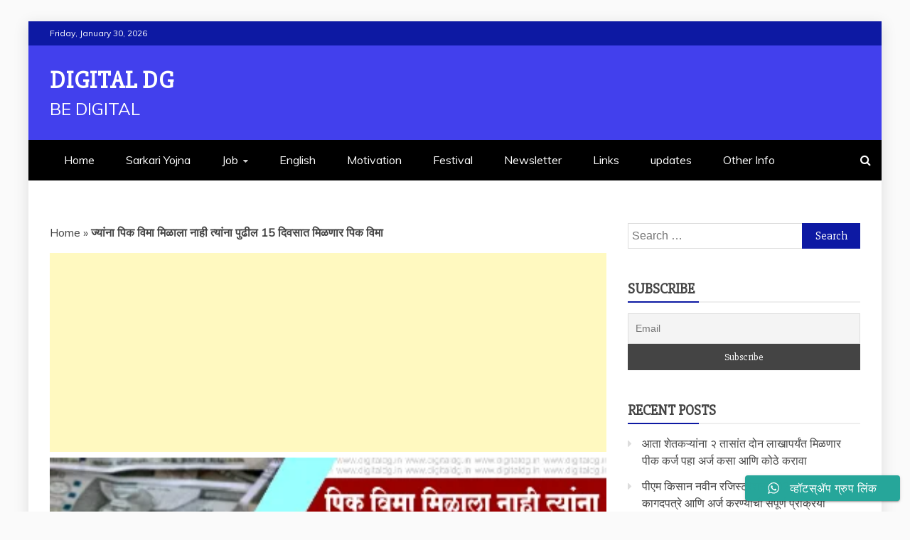

--- FILE ---
content_type: text/html; charset=UTF-8
request_url: https://digitaldg.in/2023/03/15/%E0%A4%9C%E0%A5%8D%E0%A4%AF%E0%A4%BE%E0%A4%82%E0%A4%A8%E0%A4%BE-%E0%A4%AA%E0%A4%BF%E0%A4%95-%E0%A4%B5%E0%A4%BF%E0%A4%AE%E0%A4%BE-%E0%A4%AE%E0%A4%BF%E0%A4%B3%E0%A4%BE%E0%A4%B2%E0%A4%BE-%E0%A4%A8/
body_size: 26649
content:
<!doctype html>
<html lang="en-US">
<head>
    <meta charset="UTF-8">
    <meta name="viewport" content="width=device-width, initial-scale=1">
    <link rel="profile" href="https://gmpg.org/xfn/11">

    <meta name='robots' content='index, follow, max-image-preview:large, max-snippet:-1, max-video-preview:-1' />
<!-- Google tag (gtag.js) consent mode dataLayer added by Site Kit -->
<script type="text/javascript" id="google_gtagjs-js-consent-mode-data-layer">
/* <![CDATA[ */
window.dataLayer = window.dataLayer || [];function gtag(){dataLayer.push(arguments);}
gtag('consent', 'default', {"ad_personalization":"denied","ad_storage":"denied","ad_user_data":"denied","analytics_storage":"denied","functionality_storage":"denied","security_storage":"denied","personalization_storage":"denied","region":["AT","BE","BG","CH","CY","CZ","DE","DK","EE","ES","FI","FR","GB","GR","HR","HU","IE","IS","IT","LI","LT","LU","LV","MT","NL","NO","PL","PT","RO","SE","SI","SK"],"wait_for_update":500});
window._googlesitekitConsentCategoryMap = {"statistics":["analytics_storage"],"marketing":["ad_storage","ad_user_data","ad_personalization"],"functional":["functionality_storage","security_storage"],"preferences":["personalization_storage"]};
window._googlesitekitConsents = {"ad_personalization":"denied","ad_storage":"denied","ad_user_data":"denied","analytics_storage":"denied","functionality_storage":"denied","security_storage":"denied","personalization_storage":"denied","region":["AT","BE","BG","CH","CY","CZ","DE","DK","EE","ES","FI","FR","GB","GR","HR","HU","IE","IS","IT","LI","LT","LU","LV","MT","NL","NO","PL","PT","RO","SE","SI","SK"],"wait_for_update":500};
/* ]]> */
</script>
<!-- End Google tag (gtag.js) consent mode dataLayer added by Site Kit -->

	<!-- This site is optimized with the Yoast SEO plugin v26.8 - https://yoast.com/product/yoast-seo-wordpress/ -->
	<title>ज्यांना पिक विमा मिळाला नाही त्यांना पुढील 15 दिवसात मिळणार पिक विमा - Digital DG</title>
	<meta name="description" content="ज्यांना पिक विमा मिळाला नाही त्यांना पुढील 15 दिवसात मिळणार पिक विमा crop insurance farmer subsidy pik vima 2023 pik nuksanbhrpai." />
	<link rel="canonical" href="https://digitaldg.in/2023/03/15/ज्यांना-पिक-विमा-मिळाला-न/" />
	<meta property="og:locale" content="en_US" />
	<meta property="og:type" content="article" />
	<meta property="og:title" content="ज्यांना पिक विमा मिळाला नाही त्यांना पुढील 15 दिवसात मिळणार पिक विमा - Digital DG" />
	<meta property="og:description" content="ज्यांना पिक विमा मिळाला नाही त्यांना पुढील 15 दिवसात मिळणार पिक विमा crop insurance farmer subsidy pik vima 2023 pik nuksanbhrpai." />
	<meta property="og:url" content="https://digitaldg.in/2023/03/15/ज्यांना-पिक-विमा-मिळाला-न/" />
	<meta property="og:site_name" content="Digital DG" />
	<meta property="article:publisher" content="https://www.facebook.com/DadaraoGavandeOfficial/" />
	<meta property="article:published_time" content="2023-03-15T04:52:37+00:00" />
	<meta property="article:modified_time" content="2023-03-15T05:19:08+00:00" />
	<meta property="og:image" content="https://digitaldg.in/wp-content/uploads/2023/03/ज्यांना-पिक-विमा-मिळाला-नाही1.png" />
	<meta property="og:image:width" content="381" />
	<meta property="og:image:height" content="215" />
	<meta property="og:image:type" content="image/png" />
	<meta name="author" content="Dadarao Gavande" />
	<meta name="twitter:card" content="summary_large_image" />
	<meta name="twitter:creator" content="@DadaraoGavande" />
	<meta name="twitter:site" content="@DadaraoGavande" />
	<script type="application/ld+json" class="yoast-schema-graph">{"@context":"https://schema.org","@graph":[{"@type":"Article","@id":"https://digitaldg.in/2023/03/15/%e0%a4%9c%e0%a5%8d%e0%a4%af%e0%a4%be%e0%a4%82%e0%a4%a8%e0%a4%be-%e0%a4%aa%e0%a4%bf%e0%a4%95-%e0%a4%b5%e0%a4%bf%e0%a4%ae%e0%a4%be-%e0%a4%ae%e0%a4%bf%e0%a4%b3%e0%a4%be%e0%a4%b2%e0%a4%be-%e0%a4%a8/#article","isPartOf":{"@id":"https://digitaldg.in/2023/03/15/%e0%a4%9c%e0%a5%8d%e0%a4%af%e0%a4%be%e0%a4%82%e0%a4%a8%e0%a4%be-%e0%a4%aa%e0%a4%bf%e0%a4%95-%e0%a4%b5%e0%a4%bf%e0%a4%ae%e0%a4%be-%e0%a4%ae%e0%a4%bf%e0%a4%b3%e0%a4%be%e0%a4%b2%e0%a4%be-%e0%a4%a8/"},"author":{"name":"Dadarao Gavande","@id":"https://digitaldg.in/#/schema/person/d228358c636ed5fc7b928b0b18969891"},"headline":"ज्यांना पिक विमा मिळाला नाही त्यांना पुढील 15 दिवसात मिळणार पिक विमा","datePublished":"2023-03-15T04:52:37+00:00","dateModified":"2023-03-15T05:19:08+00:00","mainEntityOfPage":{"@id":"https://digitaldg.in/2023/03/15/%e0%a4%9c%e0%a5%8d%e0%a4%af%e0%a4%be%e0%a4%82%e0%a4%a8%e0%a4%be-%e0%a4%aa%e0%a4%bf%e0%a4%95-%e0%a4%b5%e0%a4%bf%e0%a4%ae%e0%a4%be-%e0%a4%ae%e0%a4%bf%e0%a4%b3%e0%a4%be%e0%a4%b2%e0%a4%be-%e0%a4%a8/"},"wordCount":5,"commentCount":0,"image":{"@id":"https://digitaldg.in/2023/03/15/%e0%a4%9c%e0%a5%8d%e0%a4%af%e0%a4%be%e0%a4%82%e0%a4%a8%e0%a4%be-%e0%a4%aa%e0%a4%bf%e0%a4%95-%e0%a4%b5%e0%a4%bf%e0%a4%ae%e0%a4%be-%e0%a4%ae%e0%a4%bf%e0%a4%b3%e0%a4%be%e0%a4%b2%e0%a4%be-%e0%a4%a8/#primaryimage"},"thumbnailUrl":"https://digitaldg.in/wp-content/uploads/2023/03/ज्यांना-पिक-विमा-मिळाला-नाही1.png","keywords":["crop insurace 2023","pik vima 2023","ज्यांना पिक विमा मिळाला नाही त्यांना"],"articleSection":["Marathi Article"],"inLanguage":"en-US","potentialAction":[{"@type":"CommentAction","name":"Comment","target":["https://digitaldg.in/2023/03/15/%e0%a4%9c%e0%a5%8d%e0%a4%af%e0%a4%be%e0%a4%82%e0%a4%a8%e0%a4%be-%e0%a4%aa%e0%a4%bf%e0%a4%95-%e0%a4%b5%e0%a4%bf%e0%a4%ae%e0%a4%be-%e0%a4%ae%e0%a4%bf%e0%a4%b3%e0%a4%be%e0%a4%b2%e0%a4%be-%e0%a4%a8/#respond"]}]},{"@type":"WebPage","@id":"https://digitaldg.in/2023/03/15/%e0%a4%9c%e0%a5%8d%e0%a4%af%e0%a4%be%e0%a4%82%e0%a4%a8%e0%a4%be-%e0%a4%aa%e0%a4%bf%e0%a4%95-%e0%a4%b5%e0%a4%bf%e0%a4%ae%e0%a4%be-%e0%a4%ae%e0%a4%bf%e0%a4%b3%e0%a4%be%e0%a4%b2%e0%a4%be-%e0%a4%a8/","url":"https://digitaldg.in/2023/03/15/%e0%a4%9c%e0%a5%8d%e0%a4%af%e0%a4%be%e0%a4%82%e0%a4%a8%e0%a4%be-%e0%a4%aa%e0%a4%bf%e0%a4%95-%e0%a4%b5%e0%a4%bf%e0%a4%ae%e0%a4%be-%e0%a4%ae%e0%a4%bf%e0%a4%b3%e0%a4%be%e0%a4%b2%e0%a4%be-%e0%a4%a8/","name":"ज्यांना पिक विमा मिळाला नाही त्यांना पुढील 15 दिवसात मिळणार पिक विमा - Digital DG","isPartOf":{"@id":"https://digitaldg.in/#website"},"primaryImageOfPage":{"@id":"https://digitaldg.in/2023/03/15/%e0%a4%9c%e0%a5%8d%e0%a4%af%e0%a4%be%e0%a4%82%e0%a4%a8%e0%a4%be-%e0%a4%aa%e0%a4%bf%e0%a4%95-%e0%a4%b5%e0%a4%bf%e0%a4%ae%e0%a4%be-%e0%a4%ae%e0%a4%bf%e0%a4%b3%e0%a4%be%e0%a4%b2%e0%a4%be-%e0%a4%a8/#primaryimage"},"image":{"@id":"https://digitaldg.in/2023/03/15/%e0%a4%9c%e0%a5%8d%e0%a4%af%e0%a4%be%e0%a4%82%e0%a4%a8%e0%a4%be-%e0%a4%aa%e0%a4%bf%e0%a4%95-%e0%a4%b5%e0%a4%bf%e0%a4%ae%e0%a4%be-%e0%a4%ae%e0%a4%bf%e0%a4%b3%e0%a4%be%e0%a4%b2%e0%a4%be-%e0%a4%a8/#primaryimage"},"thumbnailUrl":"https://digitaldg.in/wp-content/uploads/2023/03/ज्यांना-पिक-विमा-मिळाला-नाही1.png","datePublished":"2023-03-15T04:52:37+00:00","dateModified":"2023-03-15T05:19:08+00:00","author":{"@id":"https://digitaldg.in/#/schema/person/d228358c636ed5fc7b928b0b18969891"},"description":"ज्यांना पिक विमा मिळाला नाही त्यांना पुढील 15 दिवसात मिळणार पिक विमा crop insurance farmer subsidy pik vima 2023 pik nuksanbhrpai.","breadcrumb":{"@id":"https://digitaldg.in/2023/03/15/%e0%a4%9c%e0%a5%8d%e0%a4%af%e0%a4%be%e0%a4%82%e0%a4%a8%e0%a4%be-%e0%a4%aa%e0%a4%bf%e0%a4%95-%e0%a4%b5%e0%a4%bf%e0%a4%ae%e0%a4%be-%e0%a4%ae%e0%a4%bf%e0%a4%b3%e0%a4%be%e0%a4%b2%e0%a4%be-%e0%a4%a8/#breadcrumb"},"inLanguage":"en-US","potentialAction":[{"@type":"ReadAction","target":["https://digitaldg.in/2023/03/15/%e0%a4%9c%e0%a5%8d%e0%a4%af%e0%a4%be%e0%a4%82%e0%a4%a8%e0%a4%be-%e0%a4%aa%e0%a4%bf%e0%a4%95-%e0%a4%b5%e0%a4%bf%e0%a4%ae%e0%a4%be-%e0%a4%ae%e0%a4%bf%e0%a4%b3%e0%a4%be%e0%a4%b2%e0%a4%be-%e0%a4%a8/"]}]},{"@type":"ImageObject","inLanguage":"en-US","@id":"https://digitaldg.in/2023/03/15/%e0%a4%9c%e0%a5%8d%e0%a4%af%e0%a4%be%e0%a4%82%e0%a4%a8%e0%a4%be-%e0%a4%aa%e0%a4%bf%e0%a4%95-%e0%a4%b5%e0%a4%bf%e0%a4%ae%e0%a4%be-%e0%a4%ae%e0%a4%bf%e0%a4%b3%e0%a4%be%e0%a4%b2%e0%a4%be-%e0%a4%a8/#primaryimage","url":"https://digitaldg.in/wp-content/uploads/2023/03/ज्यांना-पिक-विमा-मिळाला-नाही1.png","contentUrl":"https://digitaldg.in/wp-content/uploads/2023/03/ज्यांना-पिक-विमा-मिळाला-नाही1.png","width":381,"height":215},{"@type":"BreadcrumbList","@id":"https://digitaldg.in/2023/03/15/%e0%a4%9c%e0%a5%8d%e0%a4%af%e0%a4%be%e0%a4%82%e0%a4%a8%e0%a4%be-%e0%a4%aa%e0%a4%bf%e0%a4%95-%e0%a4%b5%e0%a4%bf%e0%a4%ae%e0%a4%be-%e0%a4%ae%e0%a4%bf%e0%a4%b3%e0%a4%be%e0%a4%b2%e0%a4%be-%e0%a4%a8/#breadcrumb","itemListElement":[{"@type":"ListItem","position":1,"name":"Home","item":"https://digitaldg.in/"},{"@type":"ListItem","position":2,"name":"ज्यांना पिक विमा मिळाला नाही त्यांना पुढील 15 दिवसात मिळणार पिक विमा"}]},{"@type":"WebSite","@id":"https://digitaldg.in/#website","url":"https://digitaldg.in/","name":"Digital DG","description":"Be Digital","potentialAction":[{"@type":"SearchAction","target":{"@type":"EntryPoint","urlTemplate":"https://digitaldg.in/?s={search_term_string}"},"query-input":{"@type":"PropertyValueSpecification","valueRequired":true,"valueName":"search_term_string"}}],"inLanguage":"en-US"},{"@type":"Person","@id":"https://digitaldg.in/#/schema/person/d228358c636ed5fc7b928b0b18969891","name":"Dadarao Gavande","image":{"@type":"ImageObject","inLanguage":"en-US","@id":"https://digitaldg.in/#/schema/person/image/","url":"https://secure.gravatar.com/avatar/c62bc1d1985ed24f7ba707764059d6a0f2da494afdd4747b0bdbb7023c8490dc?s=96&d=mm&r=g","contentUrl":"https://secure.gravatar.com/avatar/c62bc1d1985ed24f7ba707764059d6a0f2da494afdd4747b0bdbb7023c8490dc?s=96&d=mm&r=g","caption":"Dadarao Gavande"}}]}</script>
	<!-- / Yoast SEO plugin. -->


<link rel='dns-prefetch' href='//www.googletagmanager.com' />
<link rel='dns-prefetch' href='//fonts.googleapis.com' />
<link rel='dns-prefetch' href='//pagead2.googlesyndication.com' />
<link rel="alternate" type="application/rss+xml" title="Digital DG &raquo; Feed" href="https://digitaldg.in/feed/" />
<link rel="alternate" type="application/rss+xml" title="Digital DG &raquo; Comments Feed" href="https://digitaldg.in/comments/feed/" />
<link rel="alternate" type="application/rss+xml" title="Digital DG &raquo; ज्यांना पिक विमा मिळाला नाही त्यांना पुढील 15 दिवसात मिळणार पिक विमा Comments Feed" href="https://digitaldg.in/2023/03/15/%e0%a4%9c%e0%a5%8d%e0%a4%af%e0%a4%be%e0%a4%82%e0%a4%a8%e0%a4%be-%e0%a4%aa%e0%a4%bf%e0%a4%95-%e0%a4%b5%e0%a4%bf%e0%a4%ae%e0%a4%be-%e0%a4%ae%e0%a4%bf%e0%a4%b3%e0%a4%be%e0%a4%b2%e0%a4%be-%e0%a4%a8/feed/" />
<link rel="alternate" title="oEmbed (JSON)" type="application/json+oembed" href="https://digitaldg.in/wp-json/oembed/1.0/embed?url=https%3A%2F%2Fdigitaldg.in%2F2023%2F03%2F15%2F%25e0%25a4%259c%25e0%25a5%258d%25e0%25a4%25af%25e0%25a4%25be%25e0%25a4%2582%25e0%25a4%25a8%25e0%25a4%25be-%25e0%25a4%25aa%25e0%25a4%25bf%25e0%25a4%2595-%25e0%25a4%25b5%25e0%25a4%25bf%25e0%25a4%25ae%25e0%25a4%25be-%25e0%25a4%25ae%25e0%25a4%25bf%25e0%25a4%25b3%25e0%25a4%25be%25e0%25a4%25b2%25e0%25a4%25be-%25e0%25a4%25a8%2F" />
<link rel="alternate" title="oEmbed (XML)" type="text/xml+oembed" href="https://digitaldg.in/wp-json/oembed/1.0/embed?url=https%3A%2F%2Fdigitaldg.in%2F2023%2F03%2F15%2F%25e0%25a4%259c%25e0%25a5%258d%25e0%25a4%25af%25e0%25a4%25be%25e0%25a4%2582%25e0%25a4%25a8%25e0%25a4%25be-%25e0%25a4%25aa%25e0%25a4%25bf%25e0%25a4%2595-%25e0%25a4%25b5%25e0%25a4%25bf%25e0%25a4%25ae%25e0%25a4%25be-%25e0%25a4%25ae%25e0%25a4%25bf%25e0%25a4%25b3%25e0%25a4%25be%25e0%25a4%25b2%25e0%25a4%25be-%25e0%25a4%25a8%2F&#038;format=xml" />
<link rel="alternate" type="application/rss+xml" title="Digital DG &raquo; Stories Feed" href="https://digitaldg.in/web-stories/feed/"><style id='wp-img-auto-sizes-contain-inline-css' type='text/css'>
img:is([sizes=auto i],[sizes^="auto," i]){contain-intrinsic-size:3000px 1500px}
/*# sourceURL=wp-img-auto-sizes-contain-inline-css */
</style>
<link rel='stylesheet' id='ht_ctc_main_css-css' href='https://digitaldg.in/wp-content/plugins/click-to-chat-for-whatsapp/new/inc/assets/css/main.css?ver=4.36' type='text/css' media='all' />
<style id='wp-emoji-styles-inline-css' type='text/css'>

	img.wp-smiley, img.emoji {
		display: inline !important;
		border: none !important;
		box-shadow: none !important;
		height: 1em !important;
		width: 1em !important;
		margin: 0 0.07em !important;
		vertical-align: -0.1em !important;
		background: none !important;
		padding: 0 !important;
	}
/*# sourceURL=wp-emoji-styles-inline-css */
</style>
<style id='wp-block-library-inline-css' type='text/css'>
:root{--wp-block-synced-color:#7a00df;--wp-block-synced-color--rgb:122,0,223;--wp-bound-block-color:var(--wp-block-synced-color);--wp-editor-canvas-background:#ddd;--wp-admin-theme-color:#007cba;--wp-admin-theme-color--rgb:0,124,186;--wp-admin-theme-color-darker-10:#006ba1;--wp-admin-theme-color-darker-10--rgb:0,107,160.5;--wp-admin-theme-color-darker-20:#005a87;--wp-admin-theme-color-darker-20--rgb:0,90,135;--wp-admin-border-width-focus:2px}@media (min-resolution:192dpi){:root{--wp-admin-border-width-focus:1.5px}}.wp-element-button{cursor:pointer}:root .has-very-light-gray-background-color{background-color:#eee}:root .has-very-dark-gray-background-color{background-color:#313131}:root .has-very-light-gray-color{color:#eee}:root .has-very-dark-gray-color{color:#313131}:root .has-vivid-green-cyan-to-vivid-cyan-blue-gradient-background{background:linear-gradient(135deg,#00d084,#0693e3)}:root .has-purple-crush-gradient-background{background:linear-gradient(135deg,#34e2e4,#4721fb 50%,#ab1dfe)}:root .has-hazy-dawn-gradient-background{background:linear-gradient(135deg,#faaca8,#dad0ec)}:root .has-subdued-olive-gradient-background{background:linear-gradient(135deg,#fafae1,#67a671)}:root .has-atomic-cream-gradient-background{background:linear-gradient(135deg,#fdd79a,#004a59)}:root .has-nightshade-gradient-background{background:linear-gradient(135deg,#330968,#31cdcf)}:root .has-midnight-gradient-background{background:linear-gradient(135deg,#020381,#2874fc)}:root{--wp--preset--font-size--normal:16px;--wp--preset--font-size--huge:42px}.has-regular-font-size{font-size:1em}.has-larger-font-size{font-size:2.625em}.has-normal-font-size{font-size:var(--wp--preset--font-size--normal)}.has-huge-font-size{font-size:var(--wp--preset--font-size--huge)}.has-text-align-center{text-align:center}.has-text-align-left{text-align:left}.has-text-align-right{text-align:right}.has-fit-text{white-space:nowrap!important}#end-resizable-editor-section{display:none}.aligncenter{clear:both}.items-justified-left{justify-content:flex-start}.items-justified-center{justify-content:center}.items-justified-right{justify-content:flex-end}.items-justified-space-between{justify-content:space-between}.screen-reader-text{border:0;clip-path:inset(50%);height:1px;margin:-1px;overflow:hidden;padding:0;position:absolute;width:1px;word-wrap:normal!important}.screen-reader-text:focus{background-color:#ddd;clip-path:none;color:#444;display:block;font-size:1em;height:auto;left:5px;line-height:normal;padding:15px 23px 14px;text-decoration:none;top:5px;width:auto;z-index:100000}html :where(.has-border-color){border-style:solid}html :where([style*=border-top-color]){border-top-style:solid}html :where([style*=border-right-color]){border-right-style:solid}html :where([style*=border-bottom-color]){border-bottom-style:solid}html :where([style*=border-left-color]){border-left-style:solid}html :where([style*=border-width]){border-style:solid}html :where([style*=border-top-width]){border-top-style:solid}html :where([style*=border-right-width]){border-right-style:solid}html :where([style*=border-bottom-width]){border-bottom-style:solid}html :where([style*=border-left-width]){border-left-style:solid}html :where(img[class*=wp-image-]){height:auto;max-width:100%}:where(figure){margin:0 0 1em}html :where(.is-position-sticky){--wp-admin--admin-bar--position-offset:var(--wp-admin--admin-bar--height,0px)}@media screen and (max-width:600px){html :where(.is-position-sticky){--wp-admin--admin-bar--position-offset:0px}}

/*# sourceURL=wp-block-library-inline-css */
</style><style id='wp-block-heading-inline-css' type='text/css'>
h1:where(.wp-block-heading).has-background,h2:where(.wp-block-heading).has-background,h3:where(.wp-block-heading).has-background,h4:where(.wp-block-heading).has-background,h5:where(.wp-block-heading).has-background,h6:where(.wp-block-heading).has-background{padding:1.25em 2.375em}h1.has-text-align-left[style*=writing-mode]:where([style*=vertical-lr]),h1.has-text-align-right[style*=writing-mode]:where([style*=vertical-rl]),h2.has-text-align-left[style*=writing-mode]:where([style*=vertical-lr]),h2.has-text-align-right[style*=writing-mode]:where([style*=vertical-rl]),h3.has-text-align-left[style*=writing-mode]:where([style*=vertical-lr]),h3.has-text-align-right[style*=writing-mode]:where([style*=vertical-rl]),h4.has-text-align-left[style*=writing-mode]:where([style*=vertical-lr]),h4.has-text-align-right[style*=writing-mode]:where([style*=vertical-rl]),h5.has-text-align-left[style*=writing-mode]:where([style*=vertical-lr]),h5.has-text-align-right[style*=writing-mode]:where([style*=vertical-rl]),h6.has-text-align-left[style*=writing-mode]:where([style*=vertical-lr]),h6.has-text-align-right[style*=writing-mode]:where([style*=vertical-rl]){rotate:180deg}
/*# sourceURL=https://digitaldg.in/wp-includes/blocks/heading/style.min.css */
</style>
<style id='wp-block-paragraph-inline-css' type='text/css'>
.is-small-text{font-size:.875em}.is-regular-text{font-size:1em}.is-large-text{font-size:2.25em}.is-larger-text{font-size:3em}.has-drop-cap:not(:focus):first-letter{float:left;font-size:8.4em;font-style:normal;font-weight:100;line-height:.68;margin:.05em .1em 0 0;text-transform:uppercase}body.rtl .has-drop-cap:not(:focus):first-letter{float:none;margin-left:.1em}p.has-drop-cap.has-background{overflow:hidden}:root :where(p.has-background){padding:1.25em 2.375em}:where(p.has-text-color:not(.has-link-color)) a{color:inherit}p.has-text-align-left[style*="writing-mode:vertical-lr"],p.has-text-align-right[style*="writing-mode:vertical-rl"]{rotate:180deg}
/*# sourceURL=https://digitaldg.in/wp-includes/blocks/paragraph/style.min.css */
</style>
<style id='global-styles-inline-css' type='text/css'>
:root{--wp--preset--aspect-ratio--square: 1;--wp--preset--aspect-ratio--4-3: 4/3;--wp--preset--aspect-ratio--3-4: 3/4;--wp--preset--aspect-ratio--3-2: 3/2;--wp--preset--aspect-ratio--2-3: 2/3;--wp--preset--aspect-ratio--16-9: 16/9;--wp--preset--aspect-ratio--9-16: 9/16;--wp--preset--color--black: #000000;--wp--preset--color--cyan-bluish-gray: #abb8c3;--wp--preset--color--white: #ffffff;--wp--preset--color--pale-pink: #f78da7;--wp--preset--color--vivid-red: #cf2e2e;--wp--preset--color--luminous-vivid-orange: #ff6900;--wp--preset--color--luminous-vivid-amber: #fcb900;--wp--preset--color--light-green-cyan: #7bdcb5;--wp--preset--color--vivid-green-cyan: #00d084;--wp--preset--color--pale-cyan-blue: #8ed1fc;--wp--preset--color--vivid-cyan-blue: #0693e3;--wp--preset--color--vivid-purple: #9b51e0;--wp--preset--gradient--vivid-cyan-blue-to-vivid-purple: linear-gradient(135deg,rgb(6,147,227) 0%,rgb(155,81,224) 100%);--wp--preset--gradient--light-green-cyan-to-vivid-green-cyan: linear-gradient(135deg,rgb(122,220,180) 0%,rgb(0,208,130) 100%);--wp--preset--gradient--luminous-vivid-amber-to-luminous-vivid-orange: linear-gradient(135deg,rgb(252,185,0) 0%,rgb(255,105,0) 100%);--wp--preset--gradient--luminous-vivid-orange-to-vivid-red: linear-gradient(135deg,rgb(255,105,0) 0%,rgb(207,46,46) 100%);--wp--preset--gradient--very-light-gray-to-cyan-bluish-gray: linear-gradient(135deg,rgb(238,238,238) 0%,rgb(169,184,195) 100%);--wp--preset--gradient--cool-to-warm-spectrum: linear-gradient(135deg,rgb(74,234,220) 0%,rgb(151,120,209) 20%,rgb(207,42,186) 40%,rgb(238,44,130) 60%,rgb(251,105,98) 80%,rgb(254,248,76) 100%);--wp--preset--gradient--blush-light-purple: linear-gradient(135deg,rgb(255,206,236) 0%,rgb(152,150,240) 100%);--wp--preset--gradient--blush-bordeaux: linear-gradient(135deg,rgb(254,205,165) 0%,rgb(254,45,45) 50%,rgb(107,0,62) 100%);--wp--preset--gradient--luminous-dusk: linear-gradient(135deg,rgb(255,203,112) 0%,rgb(199,81,192) 50%,rgb(65,88,208) 100%);--wp--preset--gradient--pale-ocean: linear-gradient(135deg,rgb(255,245,203) 0%,rgb(182,227,212) 50%,rgb(51,167,181) 100%);--wp--preset--gradient--electric-grass: linear-gradient(135deg,rgb(202,248,128) 0%,rgb(113,206,126) 100%);--wp--preset--gradient--midnight: linear-gradient(135deg,rgb(2,3,129) 0%,rgb(40,116,252) 100%);--wp--preset--font-size--small: 13px;--wp--preset--font-size--medium: 20px;--wp--preset--font-size--large: 36px;--wp--preset--font-size--x-large: 42px;--wp--preset--spacing--20: 0.44rem;--wp--preset--spacing--30: 0.67rem;--wp--preset--spacing--40: 1rem;--wp--preset--spacing--50: 1.5rem;--wp--preset--spacing--60: 2.25rem;--wp--preset--spacing--70: 3.38rem;--wp--preset--spacing--80: 5.06rem;--wp--preset--shadow--natural: 6px 6px 9px rgba(0, 0, 0, 0.2);--wp--preset--shadow--deep: 12px 12px 50px rgba(0, 0, 0, 0.4);--wp--preset--shadow--sharp: 6px 6px 0px rgba(0, 0, 0, 0.2);--wp--preset--shadow--outlined: 6px 6px 0px -3px rgb(255, 255, 255), 6px 6px rgb(0, 0, 0);--wp--preset--shadow--crisp: 6px 6px 0px rgb(0, 0, 0);}:where(.is-layout-flex){gap: 0.5em;}:where(.is-layout-grid){gap: 0.5em;}body .is-layout-flex{display: flex;}.is-layout-flex{flex-wrap: wrap;align-items: center;}.is-layout-flex > :is(*, div){margin: 0;}body .is-layout-grid{display: grid;}.is-layout-grid > :is(*, div){margin: 0;}:where(.wp-block-columns.is-layout-flex){gap: 2em;}:where(.wp-block-columns.is-layout-grid){gap: 2em;}:where(.wp-block-post-template.is-layout-flex){gap: 1.25em;}:where(.wp-block-post-template.is-layout-grid){gap: 1.25em;}.has-black-color{color: var(--wp--preset--color--black) !important;}.has-cyan-bluish-gray-color{color: var(--wp--preset--color--cyan-bluish-gray) !important;}.has-white-color{color: var(--wp--preset--color--white) !important;}.has-pale-pink-color{color: var(--wp--preset--color--pale-pink) !important;}.has-vivid-red-color{color: var(--wp--preset--color--vivid-red) !important;}.has-luminous-vivid-orange-color{color: var(--wp--preset--color--luminous-vivid-orange) !important;}.has-luminous-vivid-amber-color{color: var(--wp--preset--color--luminous-vivid-amber) !important;}.has-light-green-cyan-color{color: var(--wp--preset--color--light-green-cyan) !important;}.has-vivid-green-cyan-color{color: var(--wp--preset--color--vivid-green-cyan) !important;}.has-pale-cyan-blue-color{color: var(--wp--preset--color--pale-cyan-blue) !important;}.has-vivid-cyan-blue-color{color: var(--wp--preset--color--vivid-cyan-blue) !important;}.has-vivid-purple-color{color: var(--wp--preset--color--vivid-purple) !important;}.has-black-background-color{background-color: var(--wp--preset--color--black) !important;}.has-cyan-bluish-gray-background-color{background-color: var(--wp--preset--color--cyan-bluish-gray) !important;}.has-white-background-color{background-color: var(--wp--preset--color--white) !important;}.has-pale-pink-background-color{background-color: var(--wp--preset--color--pale-pink) !important;}.has-vivid-red-background-color{background-color: var(--wp--preset--color--vivid-red) !important;}.has-luminous-vivid-orange-background-color{background-color: var(--wp--preset--color--luminous-vivid-orange) !important;}.has-luminous-vivid-amber-background-color{background-color: var(--wp--preset--color--luminous-vivid-amber) !important;}.has-light-green-cyan-background-color{background-color: var(--wp--preset--color--light-green-cyan) !important;}.has-vivid-green-cyan-background-color{background-color: var(--wp--preset--color--vivid-green-cyan) !important;}.has-pale-cyan-blue-background-color{background-color: var(--wp--preset--color--pale-cyan-blue) !important;}.has-vivid-cyan-blue-background-color{background-color: var(--wp--preset--color--vivid-cyan-blue) !important;}.has-vivid-purple-background-color{background-color: var(--wp--preset--color--vivid-purple) !important;}.has-black-border-color{border-color: var(--wp--preset--color--black) !important;}.has-cyan-bluish-gray-border-color{border-color: var(--wp--preset--color--cyan-bluish-gray) !important;}.has-white-border-color{border-color: var(--wp--preset--color--white) !important;}.has-pale-pink-border-color{border-color: var(--wp--preset--color--pale-pink) !important;}.has-vivid-red-border-color{border-color: var(--wp--preset--color--vivid-red) !important;}.has-luminous-vivid-orange-border-color{border-color: var(--wp--preset--color--luminous-vivid-orange) !important;}.has-luminous-vivid-amber-border-color{border-color: var(--wp--preset--color--luminous-vivid-amber) !important;}.has-light-green-cyan-border-color{border-color: var(--wp--preset--color--light-green-cyan) !important;}.has-vivid-green-cyan-border-color{border-color: var(--wp--preset--color--vivid-green-cyan) !important;}.has-pale-cyan-blue-border-color{border-color: var(--wp--preset--color--pale-cyan-blue) !important;}.has-vivid-cyan-blue-border-color{border-color: var(--wp--preset--color--vivid-cyan-blue) !important;}.has-vivid-purple-border-color{border-color: var(--wp--preset--color--vivid-purple) !important;}.has-vivid-cyan-blue-to-vivid-purple-gradient-background{background: var(--wp--preset--gradient--vivid-cyan-blue-to-vivid-purple) !important;}.has-light-green-cyan-to-vivid-green-cyan-gradient-background{background: var(--wp--preset--gradient--light-green-cyan-to-vivid-green-cyan) !important;}.has-luminous-vivid-amber-to-luminous-vivid-orange-gradient-background{background: var(--wp--preset--gradient--luminous-vivid-amber-to-luminous-vivid-orange) !important;}.has-luminous-vivid-orange-to-vivid-red-gradient-background{background: var(--wp--preset--gradient--luminous-vivid-orange-to-vivid-red) !important;}.has-very-light-gray-to-cyan-bluish-gray-gradient-background{background: var(--wp--preset--gradient--very-light-gray-to-cyan-bluish-gray) !important;}.has-cool-to-warm-spectrum-gradient-background{background: var(--wp--preset--gradient--cool-to-warm-spectrum) !important;}.has-blush-light-purple-gradient-background{background: var(--wp--preset--gradient--blush-light-purple) !important;}.has-blush-bordeaux-gradient-background{background: var(--wp--preset--gradient--blush-bordeaux) !important;}.has-luminous-dusk-gradient-background{background: var(--wp--preset--gradient--luminous-dusk) !important;}.has-pale-ocean-gradient-background{background: var(--wp--preset--gradient--pale-ocean) !important;}.has-electric-grass-gradient-background{background: var(--wp--preset--gradient--electric-grass) !important;}.has-midnight-gradient-background{background: var(--wp--preset--gradient--midnight) !important;}.has-small-font-size{font-size: var(--wp--preset--font-size--small) !important;}.has-medium-font-size{font-size: var(--wp--preset--font-size--medium) !important;}.has-large-font-size{font-size: var(--wp--preset--font-size--large) !important;}.has-x-large-font-size{font-size: var(--wp--preset--font-size--x-large) !important;}
/*# sourceURL=global-styles-inline-css */
</style>

<style id='classic-theme-styles-inline-css' type='text/css'>
/*! This file is auto-generated */
.wp-block-button__link{color:#fff;background-color:#32373c;border-radius:9999px;box-shadow:none;text-decoration:none;padding:calc(.667em + 2px) calc(1.333em + 2px);font-size:1.125em}.wp-block-file__button{background:#32373c;color:#fff;text-decoration:none}
/*# sourceURL=/wp-includes/css/classic-themes.min.css */
</style>
<link rel='stylesheet' id='google-fonts-css' href='//fonts.googleapis.com/css?family=Slabo+27px%7CMuli&#038;display=swap&#038;ver=6.9' type='text/css' media='all' />
<link rel='stylesheet' id='font-awesome-css' href='https://digitaldg.in/wp-content/themes/refined-magazine/candidthemes/assets/framework/Font-Awesome/css/font-awesome.min.css?ver=4.7.0' type='text/css' media='all' />
<link rel='stylesheet' id='slick-css-css' href='https://digitaldg.in/wp-content/themes/refined-magazine/candidthemes/assets/framework/slick/slick.css?ver=6.9' type='text/css' media='all' />
<link rel='stylesheet' id='slick-theme-css-css' href='https://digitaldg.in/wp-content/themes/refined-magazine/candidthemes/assets/framework/slick/slick-theme.css?ver=6.9' type='text/css' media='all' />
<link rel='stylesheet' id='refined-magazine-style-css' href='https://digitaldg.in/wp-content/themes/refined-magazine/style.css?ver=6.9' type='text/css' media='all' />
<style id='refined-magazine-style-inline-css' type='text/css'>
.site-branding h1, .site-branding p.site-title,.ct-dark-mode .site-title a, .site-title, .site-title a, .site-title a:hover, .site-title a:visited:hover { color: #fff; }.entry-content a, .entry-title a:hover, .related-title a:hover, .posts-navigation .nav-previous a:hover, .post-navigation .nav-previous a:hover, .posts-navigation .nav-next a:hover, .post-navigation .nav-next a:hover, #comments .comment-content a:hover, #comments .comment-author a:hover, .offcanvas-menu nav ul.top-menu li a:hover, .offcanvas-menu nav ul.top-menu li.current-menu-item > a, .error-404-title, #refined-magazine-breadcrumbs a:hover, .entry-content a.read-more-text:hover, a:hover, a:visited:hover, .widget_refined_magazine_category_tabbed_widget.widget ul.ct-nav-tabs li a  { color : #0d19a3; }.candid-refined-post-format, .refined-magazine-featured-block .refined-magazine-col-2 .candid-refined-post-format, .cat-links a,.top-bar,.main-navigation ul li a:hover, .main-navigation ul li.current-menu-item > a, .main-navigation ul li a:hover, .main-navigation ul li.current-menu-item > a, .trending-title, .search-form input[type=submit], input[type="submit"], ::selection, #toTop, .breadcrumbs span.breadcrumb, article.sticky .refined-magazine-content-container, .candid-pagination .page-numbers.current, .candid-pagination .page-numbers:hover, .ct-title-head, .widget-title:before, .widget ul.ct-nav-tabs:before, .widget ul.ct-nav-tabs li.ct-title-head:hover, .widget ul.ct-nav-tabs li.ct-title-head.ui-tabs-active { background-color : #0d19a3; }.candid-refined-post-format, .refined-magazine-featured-block .refined-magazine-col-2 .candid-refined-post-format, blockquote, .search-form input[type="submit"], input[type="submit"], .candid-pagination .page-numbers { border-color : #0d19a3; }.cat-links a:focus{ outline : 1px dashed #0d19a3; }.ct-post-overlay .post-content, .ct-post-overlay .post-content a, .widget .ct-post-overlay .post-content a, .widget .ct-post-overlay .post-content a:visited, .ct-post-overlay .post-content a:visited:hover, .slide-details:hover .cat-links a { color: #fff; }.logo-wrapper-block{background-color : #4240ed; }@media (min-width: 1600px){.ct-boxed #page{max-width : 1500px; }}
/*# sourceURL=refined-magazine-style-inline-css */
</style>
<link rel='stylesheet' id='newsletter-css' href='https://digitaldg.in/wp-content/plugins/newsletter/style.css?ver=9.1.2' type='text/css' media='all' />
<script type="text/javascript" src="https://digitaldg.in/wp-includes/js/jquery/jquery.min.js?ver=3.7.1" id="jquery-core-js"></script>
<script type="text/javascript" src="https://digitaldg.in/wp-includes/js/jquery/jquery-migrate.min.js?ver=3.4.1" id="jquery-migrate-js"></script>

<!-- Google tag (gtag.js) snippet added by Site Kit -->
<!-- Google Analytics snippet added by Site Kit -->
<script type="text/javascript" src="https://www.googletagmanager.com/gtag/js?id=G-ND73EVKJE9" id="google_gtagjs-js" async></script>
<script type="text/javascript" id="google_gtagjs-js-after">
/* <![CDATA[ */
window.dataLayer = window.dataLayer || [];function gtag(){dataLayer.push(arguments);}
gtag("set","linker",{"domains":["digitaldg.in"]});
gtag("js", new Date());
gtag("set", "developer_id.dZTNiMT", true);
gtag("config", "G-ND73EVKJE9");
//# sourceURL=google_gtagjs-js-after
/* ]]> */
</script>
<link rel="https://api.w.org/" href="https://digitaldg.in/wp-json/" /><link rel="alternate" title="JSON" type="application/json" href="https://digitaldg.in/wp-json/wp/v2/posts/4470" /><link rel="EditURI" type="application/rsd+xml" title="RSD" href="https://digitaldg.in/xmlrpc.php?rsd" />
<meta name="generator" content="WordPress 6.9" />
<link rel='shortlink' href='https://digitaldg.in/?p=4470' />
<meta name="generator" content="Site Kit by Google 1.171.0" /><!-- Global site tag (gtag.js) - Google Analytics -->
<script async src="https://www.googletagmanager.com/gtag/js?id=UA-118792636-1"></script>
<script>
  window.dataLayer = window.dataLayer || [];
  function gtag(){dataLayer.push(arguments);}
  gtag('js', new Date());

  gtag('config', 'UA-118792636-1');
</script><script data-ad-client="ca-pub-4020299247593912" async src="https://pagead2.googlesyndication.com/pagead/js/adsbygoogle.js"></script><link rel="pingback" href="https://digitaldg.in/xmlrpc.php">
<!-- Google AdSense meta tags added by Site Kit -->
<meta name="google-adsense-platform-account" content="ca-host-pub-2644536267352236">
<meta name="google-adsense-platform-domain" content="sitekit.withgoogle.com">
<!-- End Google AdSense meta tags added by Site Kit -->

<!-- Google Tag Manager snippet added by Site Kit -->
<script type="text/javascript">
/* <![CDATA[ */

			( function( w, d, s, l, i ) {
				w[l] = w[l] || [];
				w[l].push( {'gtm.start': new Date().getTime(), event: 'gtm.js'} );
				var f = d.getElementsByTagName( s )[0],
					j = d.createElement( s ), dl = l != 'dataLayer' ? '&l=' + l : '';
				j.async = true;
				j.src = 'https://www.googletagmanager.com/gtm.js?id=' + i + dl;
				f.parentNode.insertBefore( j, f );
			} )( window, document, 'script', 'dataLayer', 'GTM-MP834RQ' );
			
/* ]]> */
</script>

<!-- End Google Tag Manager snippet added by Site Kit -->

<!-- Google AdSense snippet added by Site Kit -->
<script type="text/javascript" async="async" src="https://pagead2.googlesyndication.com/pagead/js/adsbygoogle.js?client=ca-pub-4020299247593912&amp;host=ca-host-pub-2644536267352236" crossorigin="anonymous"></script>

<!-- End Google AdSense snippet added by Site Kit -->
<link rel="icon" href="https://digitaldg.in/wp-content/uploads/2018/05/cropped-444sport-5-32x32.png" sizes="32x32" />
<link rel="icon" href="https://digitaldg.in/wp-content/uploads/2018/05/cropped-444sport-5-192x192.png" sizes="192x192" />
<link rel="apple-touch-icon" href="https://digitaldg.in/wp-content/uploads/2018/05/cropped-444sport-5-180x180.png" />
<meta name="msapplication-TileImage" content="https://digitaldg.in/wp-content/uploads/2018/05/cropped-444sport-5-270x270.png" />
		<style type="text/css" id="wp-custom-css">
			.refined-magazine-menu-social li a[href*="api.whatsapp.com"], .meta_bottom .post-share a[href*="api.whatsapp.com"] {
    background-color: #25d366;
}
.site-title {
    font-size: 34px;
    line-height: 1.4;
    letter-spacing: 1px;
    padding-bottom: 5px;
}
.refined-magazine-menu-social li a[href*="https://t.me"], .meta_bottom .post-share a[href*="https://t.me"] {
    background-color: #32afed;
}
.site-title {
    font-size: 34px;
    line-height: 1.4;
    letter-spacing: 1px;
    padding-bottom: 5px;
}		</style>
		</head>
<body data-rsssl=1 class="wp-singular post-template-default single single-post postid-4470 single-format-standard wp-embed-responsive wp-theme-refined-magazine ct-bg ct-boxed ct-sticky-sidebar right-sidebar" itemtype="https://schema.org/Blog" itemscope>

		<!-- Google Tag Manager (noscript) snippet added by Site Kit -->
		<noscript>
			<iframe src="https://www.googletagmanager.com/ns.html?id=GTM-MP834RQ" height="0" width="0" style="display:none;visibility:hidden"></iframe>
		</noscript>
		<!-- End Google Tag Manager (noscript) snippet added by Site Kit -->
		<div id="page" class="site">
            <a class="skip-link screen-reader-text"
           href="#content">Skip to content</a>
                <header id="masthead" class="site-header" itemtype="https://schema.org/WPHeader" itemscope>
                <div class="overlay"></div>
                <div class="top-bar">
        <a href="#" class="ct-show-hide-top"> <i class="fa fa-chevron-down"></i> </a>
        <div class="container-inner clearfix">

            <div class="top-left-col clearfix">

        
            <div class="ct-clock float-left">
                <div id="ct-date">
                    Friday, January 30, 2026                </div>
            </div>

        
        </div>

                <div class="top-right-col clearfix">
                </div> <!-- .top-right-col -->
                </div> <!-- .container-inner -->
        </div> <!-- .top-bar -->

                            <div class="logo-wrapper-block">
                    <div class="container-inner clearfix logo-wrapper-container">
        <div class="logo-wrapper float-left">
            <div class="site-branding">

                <div class="refined-magazine-logo-container">
                                            <p class="site-title"><a href="https://digitaldg.in/"
                                                 rel="home">Digital DG</a></p>
                                            <p class="site-description">Be Digital</p>
                                    </div> <!-- refined-magazine-logo-container -->
            </div><!-- .site-branding -->
        </div> <!-- .logo-wrapper -->
                </div> <!-- .container-inner -->
        </div> <!-- .logo-wrapper-block -->
                <div class="refined-magazine-menu-container ">
            <div class="container-inner clearfix">
                <nav id="site-navigation"
                     class="main-navigation" itemtype="https://schema.org/SiteNavigationElement" itemscope>
                    <div class="navbar-header clearfix">
                        <button class="menu-toggle" aria-controls="primary-menu"
                                aria-expanded="false">
                            <span> </span>
                        </button>
                    </div>
                    <ul id="primary-menu" class="nav navbar-nav nav-menu">
                                                <li id="menu-item-1220" class="menu-item menu-item-type-custom menu-item-object-custom menu-item-home menu-item-1220"><a href="https://digitaldg.in/">Home</a></li>
<li id="menu-item-767" class="menu-item menu-item-type-taxonomy menu-item-object-category current-post-ancestor current-menu-parent current-post-parent menu-item-767"><a href="https://digitaldg.in/category/marathi-article/">Sarkari Yojna</a></li>
<li id="menu-item-205" class="menu-item menu-item-type-taxonomy menu-item-object-category menu-item-has-children menu-item-205"><a href="https://digitaldg.in/category/job/">Job</a>
<ul class="sub-menu">
	<li id="menu-item-207" class="menu-item menu-item-type-taxonomy menu-item-object-category menu-item-207"><a href="https://digitaldg.in/category/training/">Training for unemployed youth</a></li>
	<li id="menu-item-208" class="menu-item menu-item-type-taxonomy menu-item-object-category menu-item-208"><a href="https://digitaldg.in/category/vacancy/">Job Vacancy</a></li>
</ul>
</li>
<li id="menu-item-406" class="menu-item menu-item-type-taxonomy menu-item-object-category menu-item-406"><a href="https://digitaldg.in/category/english-article/">English</a></li>
<li id="menu-item-1219" class="menu-item menu-item-type-taxonomy menu-item-object-category menu-item-1219"><a href="https://digitaldg.in/category/motivational-thoughts/">Motivation</a></li>
<li id="menu-item-1731" class="menu-item menu-item-type-taxonomy menu-item-object-category menu-item-1731"><a href="https://digitaldg.in/category/festival/">Festival</a></li>
<li id="menu-item-1356" class="menu-item menu-item-type-post_type menu-item-object-page menu-item-1356"><a href="https://digitaldg.in/newsletter/">Newsletter</a></li>
<li id="menu-item-1372" class="menu-item menu-item-type-taxonomy menu-item-object-category menu-item-1372"><a href="https://digitaldg.in/category/group-link/">Links</a></li>
<li id="menu-item-1828" class="menu-item menu-item-type-taxonomy menu-item-object-category menu-item-1828"><a href="https://digitaldg.in/category/updates/">updates</a></li>
<li id="menu-item-4435" class="menu-item menu-item-type-taxonomy menu-item-object-category menu-item-4435"><a href="https://digitaldg.in/category/tech-tricks/">Other Info</a></li>
                    </ul>
                </nav><!-- #site-navigation -->

                                    <div class="ct-menu-search"><a class="search-icon-box" href="#"> <i class="fa fa-search"></i>
                        </a></div>
                    <div class="top-bar-search">
                        <form role="search" method="get" class="search-form" action="https://digitaldg.in/">
				<label>
					<span class="screen-reader-text">Search for:</span>
					<input type="search" class="search-field" placeholder="Search &hellip;" value="" name="s" />
				</label>
				<input type="submit" class="search-submit" value="Search" />
			</form>                        <button type="button" class="close"></button>
                    </div>
                            </div> <!-- .container-inner -->
        </div> <!-- refined-magazine-menu-container -->
                </header><!-- #masthead -->
        
    <div id="content" class="site-content">
                <div class="container-inner ct-container-main clearfix">
    <div id="primary" class="content-area">
        <main id="main" class="site-main">

                            <div class="breadcrumbs">
                    <span><span><a href="https://digitaldg.in/">Home</a></span> » <span class="breadcrumb_last" aria-current="page"><strong>ज्यांना पिक विमा मिळाला नाही त्यांना पुढील 15 दिवसात मिळणार पिक विमा</strong></span></span>                </div>
                                        <div class='code-block code-block-7' style='margin: 8px 0; clear: both;'>
<script async src="https://pagead2.googlesyndication.com/pagead/js/adsbygoogle.js?client=ca-pub-4020299247593912"
     crossorigin="anonymous"></script>
<!-- digitaldgbdigital_main_Blog1_1x1_as -->
<ins class="adsbygoogle"
     style="display:block"
     data-ad-client="ca-pub-4020299247593912"
     data-ad-slot="5947701455"
     data-ad-format="auto"></ins>
<script>
     (adsbygoogle = window.adsbygoogle || []).push({});
</script></div>
<article id="post-4470" class="post-4470 post type-post status-publish format-standard has-post-thumbnail hentry category-marathi-article tag-crop-insurace-2023 tag-pik-vima-2023 tag-3300" itemtype="https://schema.org/CreativeWork" itemscope>
        <div class="refined-magazine-content-container refined-magazine-has-thumbnail">
                    <div class="post-thumb">
                
            <div class="post-thumbnail">
                <img width="381" height="215" src="https://digitaldg.in/wp-content/uploads/2023/03/ज्यांना-पिक-विमा-मिळाला-नाही1.png" class="attachment-refined-magazine-large-thumb size-refined-magazine-large-thumb wp-post-image" alt="ज्यांना पिक विमा मिळाला नाही त्यांना पुढील 15 दिवसात मिळणार पिक विमा" itemprop="image" decoding="async" fetchpriority="high" srcset="https://digitaldg.in/wp-content/uploads/2023/03/ज्यांना-पिक-विमा-मिळाला-नाही1.png 381w, https://digitaldg.in/wp-content/uploads/2023/03/ज्यांना-पिक-विमा-मिळाला-नाही1-300x169.png 300w, https://digitaldg.in/wp-content/uploads/2023/03/ज्यांना-पिक-विमा-मिळाला-नाही1-150x85.png 150w" sizes="(max-width: 381px) 100vw, 381px" />            </div><!-- .post-thumbnail -->

                    </div>
                <div class="refined-magazine-content-area">
            <header class="entry-header">

                <div class="post-meta">
                    <span class="cat-links"><a class="ct-cat-item-377" href="https://digitaldg.in/category/marathi-article/"  rel="category tag">Marathi Article</a> </span>                </div>
                <h1 class="entry-title" itemprop="headline">ज्यांना पिक विमा मिळाला नाही त्यांना पुढील 15 दिवसात मिळणार पिक विमा</h1>                    <div class="entry-meta">
                        <span class="posted-on"><i class="fa fa-calendar"></i><a href="https://digitaldg.in/2023/03/15/%e0%a4%9c%e0%a5%8d%e0%a4%af%e0%a4%be%e0%a4%82%e0%a4%a8%e0%a4%be-%e0%a4%aa%e0%a4%bf%e0%a4%95-%e0%a4%b5%e0%a4%bf%e0%a4%ae%e0%a4%be-%e0%a4%ae%e0%a4%bf%e0%a4%b3%e0%a4%be%e0%a4%b2%e0%a4%be-%e0%a4%a8/" rel="bookmark"><time class="entry-date published" datetime="2023-03-15T04:52:37+00:00" itemprop="datePublished">March 15, 2023</time><time class="updated" datetime="2023-03-15T05:19:08+00:00" itemprop="dateModified">March 15, 2023</time></a></span><span class="byline"> <span class="author vcard" itemprop="author" itemtype="https://schema.org/Person" itemscope><i class="fa fa-user"></i><a class="url fn n" href="https://digitaldg.in/author/dadaraogavande/" rel="author"><span class="author-name" itemprop="name">Dadarao Gavande</span></a></span></span>                    </div><!-- .entry-meta -->
                            </header><!-- .entry-header -->


            <div class="entry-content">
                <div class='code-block code-block-2' style='margin: 8px 0; clear: both;'>
<script async src="https://pagead2.googlesyndication.com/pagead/js/adsbygoogle.js?client=ca-pub-4020299247593912"
     crossorigin="anonymous"></script>
<!-- digitaldgbdigital_main_Blog1_1x1_as -->
<ins class="adsbygoogle"
     style="display:block"
     data-ad-client="ca-pub-4020299247593912"
     data-ad-slot="5947701455"
     data-ad-format="auto"></ins>
<script>
     (adsbygoogle = window.adsbygoogle || []).push({});
</script></div>
<div class='code-block code-block-1' style='margin: 8px 0; clear: both;'>
<script async src="https://pagead2.googlesyndication.com/pagead/js/adsbygoogle.js?client=ca-pub-4020299247593912"
     crossorigin="anonymous"></script>
<!-- digitaldgbdigital_main_Blog1_1x1_as -->
<ins class="adsbygoogle"
     style="display:block"
     data-ad-client="ca-pub-4020299247593912"
     data-ad-slot="5947701455"
     data-ad-format="auto"></ins>
<script>
     (adsbygoogle = window.adsbygoogle || []).push({});
</script></div>

<p>शेतकरी बांधवांसाठी आनंदाची बातमी आहे ज्यांना पिक विमा मिळाला नाही त्यांना पुढील 15 दिवसात मिळणार पिक विमा. जाणून घेवूयात या संदर्भात सविस्तर माहिती crop insurace 2023.</p><div class='code-block code-block-3' style='margin: 8px 0; clear: both;'>
<script async src="https://pagead2.googlesyndication.com/pagead/js/adsbygoogle.js?client=ca-pub-4020299247593912"
     crossorigin="anonymous"></script>
<!-- digitaldgbdigital_main_Blog1_1x1_as -->
<ins class="adsbygoogle"
     style="display:block"
     data-ad-client="ca-pub-4020299247593912"
     data-ad-slot="5947701455"
     data-ad-format="auto"></ins>
<script>
     (adsbygoogle = window.adsbygoogle || []).push({});
</script></div>




<p>बऱ्याच शेतकऱ्यांना खरीप पिक विमा मिळत आहे. परंतु अनेक शेतकरी असे आहेत कि त्यांना अजून खरीप पिक विमा मिळालेला नाही.</p>



<p>तुम्ही देखील तुमच्या शेतातील पिकांचा खरीप पिक विमा काढलेला असेल आणि अजूनही तुमच्या बँक खात्यामध्ये विम्याचे पैसे जमा झाले नसेल तर काळजी करण्याचे काहीच कारण नाही कारण आता लवकरच उर्वरित शेतकरी बांधवांच्या बँक खात्यामध्ये हि रक्कम १५ दिवसांच्या आत जमा केली जाणार आहे.</p>



<p>पुढील माहिती पण वाचा <a href="https://digitaldg.in/web-stories/kamgar-scolarship-scheme/">बांधकाम कामगार शिष्यवृत्ती योजना मिळू शकेल १ लाखापर्यंत अनुदान.</a></p>



<h2 class="wp-block-heading">ज्यांना पिक विमा मिळाला नाही त्यांना मिळणार पिक विमा</h2>



<p>नुकताच जाहीर झालेल्या अर्थसंकल्पामध्ये १ रुपयामध्ये शेतकरी बांधवान त्यांच्या शेतातील पिकांचा विमा नोंदणी करू शकणार असल्याचे जाहीर करण्यात आले आहे. यासाठी विम्याच्या पोर्टलवर नोंदणी करण्यात येणार असून या योजनेसाठी 3312 कोटींची तरतूद करण्यात आलेली आहे.</p>



<p>खरीप पिक विम्याचे 63 लाख 11 हजार 235 लाभार्थी आहेत 50 लाख 98 हजार 99 शेतकऱ्यांना दोन कोटी तीनशे छप्पन लाख भरपाई आजपर्यंत मिळाली आहे.</p>



<p>बरेच शेतकरी खरीप पिक विम्याच्या लाभापासून वंचित राहिलेले आहेत त्यामुळे आपल्याला पिक विमा मिळेल कि नाही अशी शंका त्यांच्या मनांत निर्माण होत आहे.</p>



<p>पुढील योजनेचा पण लाभ घ्या <a href="https://digitaldg.in/2023/02/28/%e0%a4%ac%e0%a4%be%e0%a4%82%e0%a4%a7%e0%a4%95%e0%a4%be%e0%a4%ae-%e0%a4%95%e0%a4%be%e0%a4%ae%e0%a4%97%e0%a4%be%e0%a4%b0-%e0%a4%a8%e0%a5%8b%e0%a4%82%e0%a4%a6%e0%a4%a3%e0%a5%80-1-%e0%a4%b0%e0%a5%81/">बांधकाम कामगार नोंदणी 1 रुपयात ऑनलाईन पद्धतीने पहा प्रत्यक्ष उदाहरण bandhkam kamgar yojana.</a></p>



<h2 class="wp-block-heading">अतिवृष्टीमुळे झालेल्या पिकांचा मिळेल पिक विमा</h2>



<p>२०२२ मध्ये अतिवृष्टीमुळे शेतकरी बांधवांच्या शेतातील पिकांचे खूप मोठ्या प्रमाणात नुकसान झाले होते. या संदर्भात वेळोवेळी शासन निर्णय देखील काढण्यात आलेले होते. अनेक शेतकरी बांधवानी त्यांच्या शेतातील पिकांचा पिक विमा काढलेला असल्याने आता शेतकरी बांधवाना हि नुकसानभरपाई दिली जात आहे.</p>



<p>त्यामुळे आता लवकरच म्हजेच १५ दिवसांच्या आत उर्वरित शेतकऱ्यांना पिक विमा मिळणार असल्याची खात्रीशीर माहिती कृषी मंत्री यांनी दिलेली आहे.</p>



<p>रब्बी असो कि खरीप दोन्ही हंगामातील पिकांचा पिक विमा उतरविणे अगदी गरजेचे असते. कारण नैसर्गिक अप्पतीमुळे शेतातील पिकांचे नुकसान झाले तर शेतकरी बांधवाना पिक विमा कंपनीकडून आर्थिक सहाय्य दिले जाते.</p>



<p>अधिक माहितीसाठी <strong><a href="http://epaper.lokmat.com/articlepage.php?articleid=LOK_AULK_20230315_8_7">येथे क्लिक करा.</a></strong></p>
<!-- CONTENT END 1 -->

                            </div>
            <!-- .entry-content -->

            <footer class="entry-footer">
                <span class="tags-links"><i class="fa fa-tags"></i></span><a href="https://digitaldg.in/tag/crop-insurace-2023/" rel="tag">crop insurace 2023</a>, <a href="https://digitaldg.in/tag/pik-vima-2023/" rel="tag">pik vima 2023</a>, <a href="https://digitaldg.in/tag/%e0%a4%9c%e0%a5%8d%e0%a4%af%e0%a4%be%e0%a4%82%e0%a4%a8%e0%a4%be-%e0%a4%aa%e0%a4%bf%e0%a4%95-%e0%a4%b5%e0%a4%bf%e0%a4%ae%e0%a4%be-%e0%a4%ae%e0%a4%bf%e0%a4%b3%e0%a4%be%e0%a4%b2%e0%a4%be-%e0%a4%a8/" rel="tag">ज्यांना पिक विमा मिळाला नाही त्यांना</a>            </footer><!-- .entry-footer -->

             <div class="meta_bottom">
            <div class="text_share header-text">Share</div>
            <div class="post-share">
                    <a target="_blank" href="https://www.facebook.com/sharer/sharer.php?u=https://digitaldg.in/2023/03/15/%e0%a4%9c%e0%a5%8d%e0%a4%af%e0%a4%be%e0%a4%82%e0%a4%a8%e0%a4%be-%e0%a4%aa%e0%a4%bf%e0%a4%95-%e0%a4%b5%e0%a4%bf%e0%a4%ae%e0%a4%be-%e0%a4%ae%e0%a4%bf%e0%a4%b3%e0%a4%be%e0%a4%b2%e0%a4%be-%e0%a4%a8/">
                        <i class="fa fa-facebook"></i>
                        Facebook                    </a>
                
                    <a target="_blank" href="https://api.whatsapp.com/send?text=https://digitaldg.in/2023/03/15/%e0%a4%9c%e0%a5%8d%e0%a4%af%e0%a4%be%e0%a4%82%e0%a4%a8%e0%a4%be-%e0%a4%aa%e0%a4%bf%e0%a4%95-%e0%a4%b5%e0%a4%bf%e0%a4%ae%e0%a4%be-%e0%a4%ae%e0%a4%bf%e0%a4%b3%e0%a4%be%e0%a4%b2%e0%a4%be-%e0%a4%a8/">
                        <i class="fa fa-whatsapp"></i>
                        Whatsapp                        
                    </a>
                    
                     <a target="_blank" href="https://t.me/informationvideoshttps://digitaldg.in/2023/03/15/%e0%a4%9c%e0%a5%8d%e0%a4%af%e0%a4%be%e0%a4%82%e0%a4%a8%e0%a4%be-%e0%a4%aa%e0%a4%bf%e0%a4%95-%e0%a4%b5%e0%a4%bf%e0%a4%ae%e0%a4%be-%e0%a4%ae%e0%a4%bf%e0%a4%b3%e0%a4%be%e0%a4%b2%e0%a4%be-%e0%a4%a8/">
                        <i class="fa fa-telegram"></i>
                        Telegram                        
                    </a>
                    
            </div>
        </div>
                </div> <!-- .refined-magazine-content-area -->
    </div> <!-- .refined-magazine-content-container -->
</article><!-- #post-4470 -->

	<nav class="navigation post-navigation" aria-label="Posts">
		<h2 class="screen-reader-text">Post navigation</h2>
		<div class="nav-links"><div class="nav-previous"><a href="https://digitaldg.in/2023/03/13/1-%e0%a4%b0%e0%a5%81%e0%a4%aa%e0%a4%af%e0%a4%be%e0%a4%a4-%e0%a4%aa%e0%a4%bf%e0%a4%95-%e0%a4%b5%e0%a4%bf%e0%a4%ae%e0%a4%be-%e0%a4%a8%e0%a5%8b%e0%a4%82%e0%a4%a6%e0%a4%a3%e0%a5%80/" rel="prev">1 रुपयात पिक विमा नोंदणी शेतीसाठी 12 तास दिवसा लाईट शेतकऱ्यांना प्रती वर्ष मिळणार 12 हजार रुपये</a></div><div class="nav-next"><a href="https://digitaldg.in/2023/03/17/%e0%a4%aa%e0%a4%bf%e0%a4%95-%e0%a4%b5%e0%a4%bf%e0%a4%ae%e0%a4%be-%e0%a4%ae%e0%a4%bf%e0%a4%b3%e0%a4%a3%e0%a5%8d%e0%a4%af%e0%a4%be%e0%a4%9a%e0%a5%80-%e0%a4%a4%e0%a4%be%e0%a4%b0%e0%a5%80%e0%a4%96/" rel="next">पिक विमा मिळण्याची तारीख फिक्स या तारखेपर्यंत मिळणार पिक विमा</a></div></div>
	</nav>                <div class="related-pots-block">
                                            <h2 class="widget-title">
                            Related Posts                        </h2>
                                        <ul class="related-post-entries clearfix">
                                                    <li>
                                                                    <figure class="widget-image">
                                        <a href="https://digitaldg.in/2025/12/31/2-tasat-pik-karj/">
                                            <img width="350" height="220" src="https://digitaldg.in/wp-content/uploads/2025/12/आता-२-तासांत-पीक-कर्ज-350x220.webp" class="attachment-refined-magazine-small-thumb size-refined-magazine-small-thumb wp-post-image" alt="आता २ तासांत पीक कर्ज" decoding="async" />                                        </a>
                                    </figure>
                                                                <div class="featured-desc">
                                    <h2 class="related-title">
                                        <a href="https://digitaldg.in/2025/12/31/2-tasat-pik-karj/">
                                            आता शेतकऱ्यांना २ तासांत दोन लाखापर्यंत मिळणार पीक कर्ज पहा अर्ज कसा आणि कोठे करावा                                        </a>
                                    </h2>
                                    <div class="entry-meta">
                                        <span class="posted-on"><i class="fa fa-calendar"></i><a href="https://digitaldg.in/2025/12/31/2-tasat-pik-karj/" rel="bookmark"><time class="entry-date published updated" datetime="2025-12-31T03:23:25+00:00">December 31, 2025</time></a></span>                                    </div><!-- .entry-meta -->
                                </div>
                            </li>
                                                    <li>
                                                                    <figure class="widget-image">
                                        <a href="https://digitaldg.in/2025/12/25/pm-kisan-navin-registration-2025-marathi/">
                                            <img width="350" height="220" src="https://digitaldg.in/wp-content/uploads/2025/12/पीएम-किसान-नवीन-रजिस्ट्रेशन-350x220.webp" class="attachment-refined-magazine-small-thumb size-refined-magazine-small-thumb wp-post-image" alt="पीएम किसान नवीन रजिस्ट्रेशन" decoding="async" />                                        </a>
                                    </figure>
                                                                <div class="featured-desc">
                                    <h2 class="related-title">
                                        <a href="https://digitaldg.in/2025/12/25/pm-kisan-navin-registration-2025-marathi/">
                                            पीएम किसान नवीन रजिस्ट्रेशन 2025 : नवीन नियम, कागदपत्रे आणि अर्ज करण्याची संपूर्ण प्रक्रिया                                        </a>
                                    </h2>
                                    <div class="entry-meta">
                                        <span class="posted-on"><i class="fa fa-calendar"></i><a href="https://digitaldg.in/2025/12/25/pm-kisan-navin-registration-2025-marathi/" rel="bookmark"><time class="entry-date published" datetime="2025-12-25T10:58:11+00:00" itemprop="datePublished">December 25, 2025</time><time class="updated" datetime="2025-12-25T10:58:12+00:00" itemprop="dateModified">December 25, 2025</time></a></span>                                    </div><!-- .entry-meta -->
                                </div>
                            </li>
                                                    <li>
                                                                    <figure class="widget-image">
                                        <a href="https://digitaldg.in/2025/12/22/lagnasathi-2-50-lakh-anudan/">
                                            <img width="350" height="220" src="https://digitaldg.in/wp-content/uploads/2025/12/लग्नासाठी-मिळणार-२.५-लाख-रुपये-WEBSITE-350x220.webp" class="attachment-refined-magazine-small-thumb size-refined-magazine-small-thumb wp-post-image" alt="लग्नासाठी मिळणार २.५ लाख रुपये" decoding="async" loading="lazy" />                                        </a>
                                    </figure>
                                                                <div class="featured-desc">
                                    <h2 class="related-title">
                                        <a href="https://digitaldg.in/2025/12/22/lagnasathi-2-50-lakh-anudan/">
                                            लग्नासाठी २.५० लाख अनुदान शासनाची नवीन योजना, जी.आर. आला – पहा संपूर्ण माहिती                                        </a>
                                    </h2>
                                    <div class="entry-meta">
                                        <span class="posted-on"><i class="fa fa-calendar"></i><a href="https://digitaldg.in/2025/12/22/lagnasathi-2-50-lakh-anudan/" rel="bookmark"><time class="entry-date published updated" datetime="2025-12-22T15:00:49+00:00">December 22, 2025</time></a></span>                                    </div><!-- .entry-meta -->
                                </div>
                            </li>
                                            </ul>
                </div> <!-- .related-post-block -->
                
<div id="comments" class="comments-area">

    	<div id="respond" class="comment-respond">
		<h3 id="reply-title" class="comment-reply-title">Leave a Reply <small><a rel="nofollow" id="cancel-comment-reply-link" href="/2023/03/15/%E0%A4%9C%E0%A5%8D%E0%A4%AF%E0%A4%BE%E0%A4%82%E0%A4%A8%E0%A4%BE-%E0%A4%AA%E0%A4%BF%E0%A4%95-%E0%A4%B5%E0%A4%BF%E0%A4%AE%E0%A4%BE-%E0%A4%AE%E0%A4%BF%E0%A4%B3%E0%A4%BE%E0%A4%B2%E0%A4%BE-%E0%A4%A8/#respond" style="display:none;">Cancel reply</a></small></h3><form action="https://digitaldg.in/wp-comments-post.php" method="post" id="commentform" class="comment-form"><p class="comment-notes"><span id="email-notes">Your email address will not be published.</span> <span class="required-field-message">Required fields are marked <span class="required">*</span></span></p><p class="comment-form-comment"><label for="comment">Comment <span class="required">*</span></label> <textarea id="comment" name="comment" cols="45" rows="8" maxlength="65525" required></textarea></p><p class="comment-form-author"><label for="author">Name <span class="required">*</span></label> <input id="author" name="author" type="text" value="" size="30" maxlength="245" autocomplete="name" required /></p>
<p class="comment-form-email"><label for="email">Email <span class="required">*</span></label> <input id="email" name="email" type="email" value="" size="30" maxlength="100" aria-describedby="email-notes" autocomplete="email" required /></p>
<p class="comment-form-url"><label for="url">Website</label> <input id="url" name="url" type="url" value="" size="30" maxlength="200" autocomplete="url" /></p>
<p class="form-submit"><input name="submit" type="submit" id="submit" class="submit" value="Post Comment" /> <input type='hidden' name='comment_post_ID' value='4470' id='comment_post_ID' />
<input type='hidden' name='comment_parent' id='comment_parent' value='0' />
</p><p style="display: none !important;" class="akismet-fields-container" data-prefix="ak_"><label>&#916;<textarea name="ak_hp_textarea" cols="45" rows="8" maxlength="100"></textarea></label><input type="hidden" id="ak_js_1" name="ak_js" value="133"/><script>document.getElementById( "ak_js_1" ).setAttribute( "value", ( new Date() ).getTime() );</script></p></form>	</div><!-- #respond -->
	</div><!-- #comments --><div class='code-block code-block-4' style='margin: 8px 0; clear: both;'>
<script async src="https://pagead2.googlesyndication.com/pagead/js/adsbygoogle.js?client=ca-pub-4020299247593912"
     crossorigin="anonymous"></script>
<!-- digitaldgbdigital_main_Blog1_1x1_as -->
<ins class="adsbygoogle"
     style="display:block"
     data-ad-client="ca-pub-4020299247593912"
     data-ad-slot="5947701455"
     data-ad-format="auto"></ins>
<script>
     (adsbygoogle = window.adsbygoogle || []).push({});
</script></div>

        </main><!-- #main -->
    </div><!-- #primary -->


<aside id="secondary" class="widget-area" itemtype="https://schema.org/WPSideBar" itemscope>
    <div class="ct-sidebar-wrapper">
	<div class="sidebar-widget-container"><section id="search-2" class="widget widget_search"><form role="search" method="get" class="search-form" action="https://digitaldg.in/">
				<label>
					<span class="screen-reader-text">Search for:</span>
					<input type="search" class="search-field" placeholder="Search &hellip;" value="" name="s" />
				</label>
				<input type="submit" class="search-submit" value="Search" />
			</form></section></div> <div class="sidebar-widget-container"><section id="newsletterwidgetminimal-2" class="widget widget_newsletterwidgetminimal"><h2 class="widget-title">Subscribe</h2><div class="tnp tnp-widget-minimal"><form class="tnp-form" action="https://digitaldg.in/wp-admin/admin-ajax.php?action=tnp&na=s" method="post"><input type="hidden" name="nr" value="widget-minimal"/><input class="tnp-email" type="email" required name="ne" value="" placeholder="Email" aria-label="Email"><input class="tnp-submit" type="submit" value="Subscribe"></form></div></section></div> 
		<div class="sidebar-widget-container"><section id="recent-posts-2" class="widget widget_recent_entries">
		<h2 class="widget-title">Recent Posts</h2>
		<ul>
											<li>
					<a href="https://digitaldg.in/2025/12/31/2-tasat-pik-karj/">आता शेतकऱ्यांना २ तासांत दोन लाखापर्यंत मिळणार पीक कर्ज पहा अर्ज कसा आणि कोठे करावा</a>
									</li>
											<li>
					<a href="https://digitaldg.in/2025/12/25/pm-kisan-navin-registration-2025-marathi/">पीएम किसान नवीन रजिस्ट्रेशन 2025 : नवीन नियम, कागदपत्रे आणि अर्ज करण्याची संपूर्ण प्रक्रिया</a>
									</li>
											<li>
					<a href="https://digitaldg.in/2025/12/22/lagnasathi-2-50-lakh-anudan/">लग्नासाठी २.५० लाख अनुदान शासनाची नवीन योजना, जी.आर. आला – पहा संपूर्ण माहिती</a>
									</li>
											<li>
					<a href="https://digitaldg.in/2025/12/20/pm-kisan-hafta-punha-suru/">पीएम किसान योजनेचे थांबलेले हफ्ते पुन्हा सुरु होणार नवीन अपडेट्स</a>
									</li>
											<li>
					<a href="https://digitaldg.in/2025/12/18/gay-mhais-arj-suru/">गाय म्हैस अर्ज सुरु झाले सोबत मिळणार कडबाकुट्टी यंत्र मुरघास सगळे ५० टक्के अनुदानावर</a>
									</li>
					</ul>

		</section></div> <div class="widget_text sidebar-widget-container"><section id="custom_html-2" class="widget_text widget widget_custom_html"><div class="textwidget custom-html-widget"><script async src="https://pagead2.googlesyndication.com/pagead/js/adsbygoogle.js"></script>
<!-- digitaldgbdigital_main_Blog1_1x1_as -->
<ins class="adsbygoogle"
     style="display:block"
     data-ad-client="ca-pub-4020299247593912"
     data-ad-slot="5947701455"
     data-ad-format="auto"
     data-full-width-responsive="true"></ins>
<script>
     (adsbygoogle = window.adsbygoogle || []).push({});
</script></div></section></div>     </div>
</aside><!-- #secondary -->
</div> <!-- .container-inner -->
</div><!-- #content -->
        <footer id="colophon" class="site-footer">
        
            <div class="top-footer">
                <div class="container-inner clearfix">
                                                <div class="ct-col-3">
                                <section id="nav_menu-4" class="widget widget_nav_menu"><div class="menu-top-menu-container"><ul id="menu-top-menu-1" class="menu"><li class="menu-item menu-item-type-custom menu-item-object-custom menu-item-home menu-item-1220"><a href="https://digitaldg.in/">Home</a></li>
<li class="menu-item menu-item-type-taxonomy menu-item-object-category current-post-ancestor current-menu-parent current-post-parent menu-item-767"><a href="https://digitaldg.in/category/marathi-article/">Sarkari Yojna</a></li>
<li class="menu-item menu-item-type-taxonomy menu-item-object-category menu-item-has-children menu-item-205"><a href="https://digitaldg.in/category/job/">Job</a>
<ul class="sub-menu">
	<li class="menu-item menu-item-type-taxonomy menu-item-object-category menu-item-207"><a href="https://digitaldg.in/category/training/">Training for unemployed youth</a></li>
	<li class="menu-item menu-item-type-taxonomy menu-item-object-category menu-item-208"><a href="https://digitaldg.in/category/vacancy/">Job Vacancy</a></li>
</ul>
</li>
<li class="menu-item menu-item-type-taxonomy menu-item-object-category menu-item-406"><a href="https://digitaldg.in/category/english-article/">English</a></li>
<li class="menu-item menu-item-type-taxonomy menu-item-object-category menu-item-1219"><a href="https://digitaldg.in/category/motivational-thoughts/">Motivation</a></li>
<li class="menu-item menu-item-type-taxonomy menu-item-object-category menu-item-1731"><a href="https://digitaldg.in/category/festival/">Festival</a></li>
<li class="menu-item menu-item-type-post_type menu-item-object-page menu-item-1356"><a href="https://digitaldg.in/newsletter/">Newsletter</a></li>
<li class="menu-item menu-item-type-taxonomy menu-item-object-category menu-item-1372"><a href="https://digitaldg.in/category/group-link/">Links</a></li>
<li class="menu-item menu-item-type-taxonomy menu-item-object-category menu-item-1828"><a href="https://digitaldg.in/category/updates/">updates</a></li>
<li class="menu-item menu-item-type-taxonomy menu-item-object-category menu-item-4435"><a href="https://digitaldg.in/category/tech-tricks/">Other Info</a></li>
</ul></div></section>                            </div>
                                                        <div class="ct-col-3">
                                <section id="nav_menu-3" class="widget widget_nav_menu"><div class="menu-footer-menu-container"><ul id="menu-footer-menu" class="menu"><li id="menu-item-152" class="menu-item menu-item-type-taxonomy menu-item-object-category menu-item-152"><a href="https://digitaldg.in/category/about-us/">About us</a></li>
<li id="menu-item-153" class="menu-item menu-item-type-taxonomy menu-item-object-category menu-item-153"><a href="https://digitaldg.in/category/contact-us/">Contact us</a></li>
<li id="menu-item-1222" class="menu-item menu-item-type-taxonomy menu-item-object-category menu-item-1222"><a href="https://digitaldg.in/category/disclaimer/">Disclaimer</a></li>
<li id="menu-item-1223" class="menu-item menu-item-type-taxonomy menu-item-object-category menu-item-1223"><a href="https://digitaldg.in/category/privacy-policy/">Privacy Policy</a></li>
</ul></div></section>                            </div>
                                                        <div class="ct-col-3">
                                <section id="nav_menu-2" class="widget widget_nav_menu"><div class="menu-social-menu-container"><ul id="menu-social-menu" class="menu"><li id="menu-item-584" class="menu-item menu-item-type-custom menu-item-object-custom menu-item-584"><a target="_blank" href="https://www.youtube.com/DigitalDG">YouTube</a></li>
<li id="menu-item-52" class="menu-item menu-item-type-custom menu-item-object-custom menu-item-52"><a target="_blank" href="https://www.facebook.com/DigitaldgOfficial">Facebook</a></li>
<li id="menu-item-586" class="menu-item menu-item-type-custom menu-item-object-custom menu-item-586"><a target="_blank" href="https://www.instagram.com/digitaldg_official">Instagram</a></li>
<li id="menu-item-53" class="menu-item menu-item-type-custom menu-item-object-custom menu-item-53"><a target="_blank" href="https://twitter.com/Digitaldg3">Twitter</a></li>
</ul></div></section>                            </div>
                                            </div> <!-- .container-inner -->
            </div> <!-- .top-footer -->
            
        <div class="site-info" itemtype="https://schema.org/WPFooter" itemscope>
            <div class="container-inner">
                                    <span class="copy-right-text">All Rights Reserved 2026.</span><br>
                
                <a href="https://wordpress.org/" target="_blank">
                    Proudly powered by WordPress                </a>
                <span class="sep"> | </span>
                 by <a href="https://www.digitaldg.in/" target="_blank">Digital DG</a>.            </div> <!-- .container-inner -->
        </div><!-- .site-info -->
                </footer><!-- #colophon -->
        
            <a id="toTop" class="go-to-top" href="#" title="Go to Top">
                <i class="fa fa-angle-double-up"></i>
            </a>
        
</div><!-- #page -->

<script type="speculationrules">
{"prefetch":[{"source":"document","where":{"and":[{"href_matches":"/*"},{"not":{"href_matches":["/wp-*.php","/wp-admin/*","/wp-content/uploads/*","/wp-content/*","/wp-content/plugins/*","/wp-content/themes/refined-magazine/*","/*\\?(.+)"]}},{"not":{"selector_matches":"a[rel~=\"nofollow\"]"}},{"not":{"selector_matches":".no-prefetch, .no-prefetch a"}}]},"eagerness":"conservative"}]}
</script>
<!-- Global site tag (gtag.js) - Google Analytics -->
<script async src="https://www.googletagmanager.com/gtag/js?id=UA-173492245-1"></script>
<script>
  window.dataLayer = window.dataLayer || [];
  function gtag(){dataLayer.push(arguments);}
  gtag('js', new Date());

  gtag('config', 'UA-173492245-1');
</script>
		<!-- Click to Chat - https://holithemes.com/plugins/click-to-chat/  v4.36 -->
			<style id="ht-ctc-entry-animations">.ht_ctc_entry_animation{animation-duration:0.4s;animation-fill-mode:both;animation-delay:0s;animation-iteration-count:1;}			@keyframes ht_ctc_anim_corner {0% {opacity: 0;transform: scale(0);}100% {opacity: 1;transform: scale(1);}}.ht_ctc_an_entry_corner {animation-name: ht_ctc_anim_corner;animation-timing-function: cubic-bezier(0.25, 1, 0.5, 1);transform-origin: bottom var(--side, right);}
			</style>						<div class="ht-ctc ht-ctc-chat ctc-analytics ctc_wp_desktop style-8  ht_ctc_entry_animation ht_ctc_an_entry_corner " id="ht-ctc-chat"  
				style="display: none;  position: fixed; bottom: 15px; right: 15px;"   >
								<div class="ht_ctc_style ht_ctc_chat_style">
				
<style id="ht-ctc-s8">
.ht-ctc-style-8 .s_8 .s_8_icon{order:0;margin-right:15px;;}.ht-ctc .ht-ctc-style-8:hover .s_8 svg g path{fill:#ffffff !important;}.ht-ctc .ht-ctc-style-8:hover .s_8 .ht-ctc-s8-text{color:#ffffff !important;}.ht-ctc .ht-ctc-style-8:hover .s_8{box-shadow: 0 3px 3px 0 rgba(7,6,6,.14), 0 1px 7px 0 rgba(0,0,0,.12), 0 3px 1px -1px rgba(0,0,0,.2) !important; transition: .2s ease-out !important; background-color:#26a69a !important; }</style>

<div class = "ht-ctc-style-8 ctc_s_8 ctc-analytics" >
	<span class="s_8 ctc-analytics" style="display: flex;  padding: 0 2rem;letter-spacing: .5px;transition: .2s ease-out;text-align:center; justify-content: center;align-items: center;border-radius:4px;height:36px;line-height:36px;vertical-align:middle;box-shadow:0 2px 2px 0 rgba(0,0,0,.14), 0 1px 5px 0 rgba(0,0,0,.12), 0 3px 1px -2px rgba(0,0,0,.2);box-sizing:inherit;background-color:#26a69a; overflow:hidden;">
	<span class="s_8_icon">
		<svg style="display:block;" height="16px" version="1.1" viewBox="0 0 509 512" width="16px">
        <g fill="none" fill-rule="evenodd" id="Page-1" stroke="none" stroke-width="1">
            <path style="fill: #ffffff;" d="M259.253137,0.00180389396 C121.502859,0.00180389396 9.83730687,111.662896 9.83730687,249.413175 C9.83730687,296.530232 22.9142299,340.597122 45.6254897,378.191325 L0.613226597,512.001804 L138.700183,467.787757 C174.430395,487.549184 215.522926,498.811168 259.253137,498.811168 C396.994498,498.811168 508.660049,387.154535 508.660049,249.415405 C508.662279,111.662896 396.996727,0.00180389396 259.253137,0.00180389396 L259.253137,0.00180389396 Z M259.253137,459.089875 C216.65782,459.089875 176.998957,446.313956 143.886359,424.41206 L63.3044195,450.21808 L89.4939401,372.345171 C64.3924908,337.776609 49.5608297,295.299463 49.5608297,249.406486 C49.5608297,133.783298 143.627719,39.7186378 259.253137,39.7186378 C374.871867,39.7186378 468.940986,133.783298 468.940986,249.406486 C468.940986,365.025215 374.874096,459.089875 259.253137,459.089875 Z M200.755924,146.247066 C196.715791,136.510165 193.62103,136.180176 187.380228,135.883632 C185.239759,135.781068 182.918689,135.682963 180.379113,135.682963 C172.338979,135.682963 164.002301,138.050856 158.97889,143.19021 C152.865178,149.44439 137.578667,164.09322 137.578667,194.171258 C137.578667,224.253755 159.487251,253.321759 162.539648,257.402027 C165.600963,261.477835 205.268745,324.111057 266.985579,349.682963 C315.157262,369.636141 329.460495,367.859106 340.450462,365.455539 C356.441543,361.9639 376.521811,350.186865 381.616571,335.917077 C386.711331,321.63837 386.711331,309.399797 385.184018,306.857991 C383.654475,304.305037 379.578667,302.782183 373.464955,299.716408 C367.351242,296.659552 337.288812,281.870254 331.68569,279.83458 C326.080339,277.796676 320.898622,278.418749 316.5887,284.378615 C310.639982,292.612729 304.918689,301.074268 300.180674,306.09099 C296.46161,310.02856 290.477218,310.577055 285.331175,308.389764 C278.564174,305.506821 259.516237,298.869139 236.160607,278.048627 C217.988923,261.847958 205.716906,241.83458 202.149458,235.711949 C198.582011,229.598236 201.835077,225.948292 204.584241,222.621648 C207.719135,218.824546 210.610997,216.097679 213.667853,212.532462 C216.724709,208.960555 218.432625,207.05866 220.470529,202.973933 C222.508433,198.898125 221.137195,194.690767 219.607652,191.629452 C218.07588,188.568136 205.835077,158.494558 200.755924,146.247066 Z" 
            fill="#ffffff" id="htwaicon-chat"/>
        </g>
        </svg>	</span>
	<span class="ht-ctc-s8-text s8_span ctc-analytics ctc_cta" style="height: 100%; color:#ffffff;  ">
		व्हॉटस्ॲप ग्रुप लिंक	</span>
	</span>
</div>
				</div>
			</div>
							<span class="ht_ctc_chat_data" data-settings="{&quot;number&quot;:&quot;919209949457&quot;,&quot;pre_filled&quot;:&quot;\u0935\u093f\u0935\u093f\u0927 \u092f\u094b\u091c\u0928\u093e\u0902\u091a\u0940 \u092e\u093e\u0939\u093f\u0924\u0940 \u092e\u093f\u0933\u0935\u093f\u0923\u094d\u092f\u093e\u0938\u093e\u0920\u0940 \u0906\u092e\u091a\u093e 9209949457 \u0939\u093e \u0928\u0902\u092c\u0930 \u0938\u0947\u0935\u094d\u0939 \u0915\u0930\u093e. \u091c\u0930 \u0906\u092e\u091a\u093e \u0928\u0902\u092c\u0930 \u0924\u0941\u092e\u091a\u094d\u092f\u093e\u0915\u0921\u0947 \u0938\u0947\u0935\u094d\u0939 \u0928\u0938\u0947\u0932 \u0924\u0930 \u0906\u092e\u094d\u0939\u0940 \u0924\u0941\u092e\u094d\u0939\u093e\u0932\u093e \u092a\u093e\u0920\u0935\u093f\u0932\u0947\u0932\u0940 \u092e\u093e\u0939\u093f\u0924\u0940 \u0926\u093f\u0938\u0923\u093e\u0930\u091a \u0928\u093e\u0939\u0940. \u0924\u094d\u092f\u093e\u092e\u0941\u0933\u0947 \u092e\u093e\u0939\u093f\u0924\u0940 \u0939\u0935\u0940 \u0905\u0938\u0947\u0932 \u0924\u0930 \u0915\u0943\u092a\u092f\u093e \u0928\u0902\u092c\u0930 \u0938\u0947\u0935\u094d\u0939 \u0915\u0930\u093e.&quot;,&quot;dis_m&quot;:&quot;show&quot;,&quot;dis_d&quot;:&quot;show&quot;,&quot;css&quot;:&quot;cursor: pointer; z-index: 99999999;&quot;,&quot;pos_d&quot;:&quot;position: fixed; bottom: 15px; right: 15px;&quot;,&quot;pos_m&quot;:&quot;position: fixed; bottom: 15px; right: 15px;&quot;,&quot;side_d&quot;:&quot;right&quot;,&quot;side_m&quot;:&quot;right&quot;,&quot;schedule&quot;:&quot;no&quot;,&quot;se&quot;:150,&quot;ani&quot;:&quot;no-animation&quot;,&quot;url_target_d&quot;:&quot;_blank&quot;,&quot;ga&quot;:&quot;yes&quot;,&quot;gtm&quot;:&quot;1&quot;,&quot;fb&quot;:&quot;yes&quot;,&quot;webhook_format&quot;:&quot;json&quot;,&quot;g_init&quot;:&quot;default&quot;,&quot;g_an_event_name&quot;:&quot;chat: {number}&quot;,&quot;gtm_event_name&quot;:&quot;Click to Chat&quot;,&quot;pixel_event_name&quot;:&quot;Click to Chat by HoliThemes&quot;}" data-rest="31595bce3a"></span>
				<script type="text/javascript" id="ht_ctc_app_js-js-extra">
/* <![CDATA[ */
var ht_ctc_chat_var = {"number":"919209949457","pre_filled":"\u0935\u093f\u0935\u093f\u0927 \u092f\u094b\u091c\u0928\u093e\u0902\u091a\u0940 \u092e\u093e\u0939\u093f\u0924\u0940 \u092e\u093f\u0933\u0935\u093f\u0923\u094d\u092f\u093e\u0938\u093e\u0920\u0940 \u0906\u092e\u091a\u093e 9209949457 \u0939\u093e \u0928\u0902\u092c\u0930 \u0938\u0947\u0935\u094d\u0939 \u0915\u0930\u093e. \u091c\u0930 \u0906\u092e\u091a\u093e \u0928\u0902\u092c\u0930 \u0924\u0941\u092e\u091a\u094d\u092f\u093e\u0915\u0921\u0947 \u0938\u0947\u0935\u094d\u0939 \u0928\u0938\u0947\u0932 \u0924\u0930 \u0906\u092e\u094d\u0939\u0940 \u0924\u0941\u092e\u094d\u0939\u093e\u0932\u093e \u092a\u093e\u0920\u0935\u093f\u0932\u0947\u0932\u0940 \u092e\u093e\u0939\u093f\u0924\u0940 \u0926\u093f\u0938\u0923\u093e\u0930\u091a \u0928\u093e\u0939\u0940. \u0924\u094d\u092f\u093e\u092e\u0941\u0933\u0947 \u092e\u093e\u0939\u093f\u0924\u0940 \u0939\u0935\u0940 \u0905\u0938\u0947\u0932 \u0924\u0930 \u0915\u0943\u092a\u092f\u093e \u0928\u0902\u092c\u0930 \u0938\u0947\u0935\u094d\u0939 \u0915\u0930\u093e.","dis_m":"show","dis_d":"show","css":"cursor: pointer; z-index: 99999999;","pos_d":"position: fixed; bottom: 15px; right: 15px;","pos_m":"position: fixed; bottom: 15px; right: 15px;","side_d":"right","side_m":"right","schedule":"no","se":"150","ani":"no-animation","url_target_d":"_blank","ga":"yes","gtm":"1","fb":"yes","webhook_format":"json","g_init":"default","g_an_event_name":"chat: {number}","gtm_event_name":"Click to Chat","pixel_event_name":"Click to Chat by HoliThemes"};
var ht_ctc_variables = {"g_an_event_name":"chat: {number}","gtm_event_name":"Click to Chat","pixel_event_type":"trackCustom","pixel_event_name":"Click to Chat by HoliThemes","g_an_params":["g_an_param_1","g_an_param_2"],"g_an_param_1":{"key":"event_category","value":"Click to Chat for WhatsApp"},"g_an_param_2":{"key":"event_label","value":"{title}, {url}"},"pixel_params":["pixel_param_1","pixel_param_2","pixel_param_3","pixel_param_4"],"pixel_param_1":{"key":"Category","value":"Click to Chat for WhatsApp"},"pixel_param_2":{"key":"ID","value":"{number}"},"pixel_param_3":{"key":"Title","value":"{title}"},"pixel_param_4":{"key":"URL","value":"{url}"},"gtm_params":["gtm_param_1","gtm_param_2","gtm_param_3","gtm_param_4","gtm_param_5"],"gtm_param_1":{"key":"type","value":"chat"},"gtm_param_2":{"key":"number","value":"{number}"},"gtm_param_3":{"key":"title","value":"{title}"},"gtm_param_4":{"key":"url","value":"{url}"},"gtm_param_5":{"key":"ref","value":"dataLayer push"}};
//# sourceURL=ht_ctc_app_js-js-extra
/* ]]> */
</script>
<script type="text/javascript" src="https://digitaldg.in/wp-content/plugins/click-to-chat-for-whatsapp/new/inc/assets/js/app.js?ver=4.36" id="ht_ctc_app_js-js" defer="defer" data-wp-strategy="defer"></script>
<script type="text/javascript" src="https://digitaldg.in/wp-content/themes/refined-magazine/candidthemes/assets/framework/slick/slick.min.js?ver=20151217" id="slick-js"></script>
<script type="text/javascript" src="https://digitaldg.in/wp-includes/js/jquery/ui/core.min.js?ver=1.13.3" id="jquery-ui-core-js"></script>
<script type="text/javascript" src="https://digitaldg.in/wp-includes/js/jquery/ui/tabs.min.js?ver=1.13.3" id="jquery-ui-tabs-js"></script>
<script type="text/javascript" src="https://digitaldg.in/wp-content/themes/refined-magazine/js/navigation.js?ver=20151215" id="refined-magazine-navigation-js"></script>
<script type="text/javascript" src="https://digitaldg.in/wp-content/themes/refined-magazine/candidthemes/assets/framework/marquee/jquery.marquee.js?ver=20151215" id="marquee-js"></script>
<script type="text/javascript" src="https://digitaldg.in/wp-content/themes/refined-magazine/js/skip-link-focus-fix.js?ver=20151215" id="refined-magazine-skip-link-focus-fix-js"></script>
<script type="text/javascript" src="https://digitaldg.in/wp-content/themes/refined-magazine/candidthemes/assets/js/theia-sticky-sidebar.js?ver=20151215" id="theia-sticky-sidebar-js"></script>
<script type="text/javascript" src="https://digitaldg.in/wp-includes/js/comment-reply.min.js?ver=6.9" id="comment-reply-js" async="async" data-wp-strategy="async" fetchpriority="low"></script>
<script type="text/javascript" src="https://digitaldg.in/wp-content/themes/refined-magazine/candidthemes/assets/js/refined-magazine-custom.js?ver=20151215" id="refined-magazine-custom-js"></script>
<script type="text/javascript" src="https://digitaldg.in/wp-content/plugins/google-site-kit/dist/assets/js/googlesitekit-consent-mode-bc2e26cfa69fcd4a8261.js" id="googlesitekit-consent-mode-js"></script>
<script type="text/javascript" id="newsletter-js-extra">
/* <![CDATA[ */
var newsletter_data = {"action_url":"https://digitaldg.in/wp-admin/admin-ajax.php"};
//# sourceURL=newsletter-js-extra
/* ]]> */
</script>
<script type="text/javascript" src="https://digitaldg.in/wp-content/plugins/newsletter/main.js?ver=9.1.2" id="newsletter-js"></script>
<script type="text/javascript" id="wp-consent-api-js-extra">
/* <![CDATA[ */
var consent_api = {"consent_type":"","waitfor_consent_hook":"","cookie_expiration":"30","cookie_prefix":"wp_consent","services":[]};
//# sourceURL=wp-consent-api-js-extra
/* ]]> */
</script>
<script type="text/javascript" src="https://digitaldg.in/wp-content/plugins/wp-consent-api/assets/js/wp-consent-api.min.js?ver=2.0.0" id="wp-consent-api-js"></script>
<script id="wp-emoji-settings" type="application/json">
{"baseUrl":"https://s.w.org/images/core/emoji/17.0.2/72x72/","ext":".png","svgUrl":"https://s.w.org/images/core/emoji/17.0.2/svg/","svgExt":".svg","source":{"concatemoji":"https://digitaldg.in/wp-includes/js/wp-emoji-release.min.js?ver=6.9"}}
</script>
<script type="module">
/* <![CDATA[ */
/*! This file is auto-generated */
const a=JSON.parse(document.getElementById("wp-emoji-settings").textContent),o=(window._wpemojiSettings=a,"wpEmojiSettingsSupports"),s=["flag","emoji"];function i(e){try{var t={supportTests:e,timestamp:(new Date).valueOf()};sessionStorage.setItem(o,JSON.stringify(t))}catch(e){}}function c(e,t,n){e.clearRect(0,0,e.canvas.width,e.canvas.height),e.fillText(t,0,0);t=new Uint32Array(e.getImageData(0,0,e.canvas.width,e.canvas.height).data);e.clearRect(0,0,e.canvas.width,e.canvas.height),e.fillText(n,0,0);const a=new Uint32Array(e.getImageData(0,0,e.canvas.width,e.canvas.height).data);return t.every((e,t)=>e===a[t])}function p(e,t){e.clearRect(0,0,e.canvas.width,e.canvas.height),e.fillText(t,0,0);var n=e.getImageData(16,16,1,1);for(let e=0;e<n.data.length;e++)if(0!==n.data[e])return!1;return!0}function u(e,t,n,a){switch(t){case"flag":return n(e,"\ud83c\udff3\ufe0f\u200d\u26a7\ufe0f","\ud83c\udff3\ufe0f\u200b\u26a7\ufe0f")?!1:!n(e,"\ud83c\udde8\ud83c\uddf6","\ud83c\udde8\u200b\ud83c\uddf6")&&!n(e,"\ud83c\udff4\udb40\udc67\udb40\udc62\udb40\udc65\udb40\udc6e\udb40\udc67\udb40\udc7f","\ud83c\udff4\u200b\udb40\udc67\u200b\udb40\udc62\u200b\udb40\udc65\u200b\udb40\udc6e\u200b\udb40\udc67\u200b\udb40\udc7f");case"emoji":return!a(e,"\ud83e\u1fac8")}return!1}function f(e,t,n,a){let r;const o=(r="undefined"!=typeof WorkerGlobalScope&&self instanceof WorkerGlobalScope?new OffscreenCanvas(300,150):document.createElement("canvas")).getContext("2d",{willReadFrequently:!0}),s=(o.textBaseline="top",o.font="600 32px Arial",{});return e.forEach(e=>{s[e]=t(o,e,n,a)}),s}function r(e){var t=document.createElement("script");t.src=e,t.defer=!0,document.head.appendChild(t)}a.supports={everything:!0,everythingExceptFlag:!0},new Promise(t=>{let n=function(){try{var e=JSON.parse(sessionStorage.getItem(o));if("object"==typeof e&&"number"==typeof e.timestamp&&(new Date).valueOf()<e.timestamp+604800&&"object"==typeof e.supportTests)return e.supportTests}catch(e){}return null}();if(!n){if("undefined"!=typeof Worker&&"undefined"!=typeof OffscreenCanvas&&"undefined"!=typeof URL&&URL.createObjectURL&&"undefined"!=typeof Blob)try{var e="postMessage("+f.toString()+"("+[JSON.stringify(s),u.toString(),c.toString(),p.toString()].join(",")+"));",a=new Blob([e],{type:"text/javascript"});const r=new Worker(URL.createObjectURL(a),{name:"wpTestEmojiSupports"});return void(r.onmessage=e=>{i(n=e.data),r.terminate(),t(n)})}catch(e){}i(n=f(s,u,c,p))}t(n)}).then(e=>{for(const n in e)a.supports[n]=e[n],a.supports.everything=a.supports.everything&&a.supports[n],"flag"!==n&&(a.supports.everythingExceptFlag=a.supports.everythingExceptFlag&&a.supports[n]);var t;a.supports.everythingExceptFlag=a.supports.everythingExceptFlag&&!a.supports.flag,a.supports.everything||((t=a.source||{}).concatemoji?r(t.concatemoji):t.wpemoji&&t.twemoji&&(r(t.twemoji),r(t.wpemoji)))});
//# sourceURL=https://digitaldg.in/wp-includes/js/wp-emoji-loader.min.js
/* ]]> */
</script>

</body>
</html>


--- FILE ---
content_type: text/html; charset=utf-8
request_url: https://www.google.com/recaptcha/api2/aframe
body_size: 264
content:
<!DOCTYPE HTML><html><head><meta http-equiv="content-type" content="text/html; charset=UTF-8"></head><body><script nonce="r0WLU0ttSAC2fz_dq8yTqA">/** Anti-fraud and anti-abuse applications only. See google.com/recaptcha */ try{var clients={'sodar':'https://pagead2.googlesyndication.com/pagead/sodar?'};window.addEventListener("message",function(a){try{if(a.source===window.parent){var b=JSON.parse(a.data);var c=clients[b['id']];if(c){var d=document.createElement('img');d.src=c+b['params']+'&rc='+(localStorage.getItem("rc::a")?sessionStorage.getItem("rc::b"):"");window.document.body.appendChild(d);sessionStorage.setItem("rc::e",parseInt(sessionStorage.getItem("rc::e")||0)+1);localStorage.setItem("rc::h",'1769768080855');}}}catch(b){}});window.parent.postMessage("_grecaptcha_ready", "*");}catch(b){}</script></body></html>